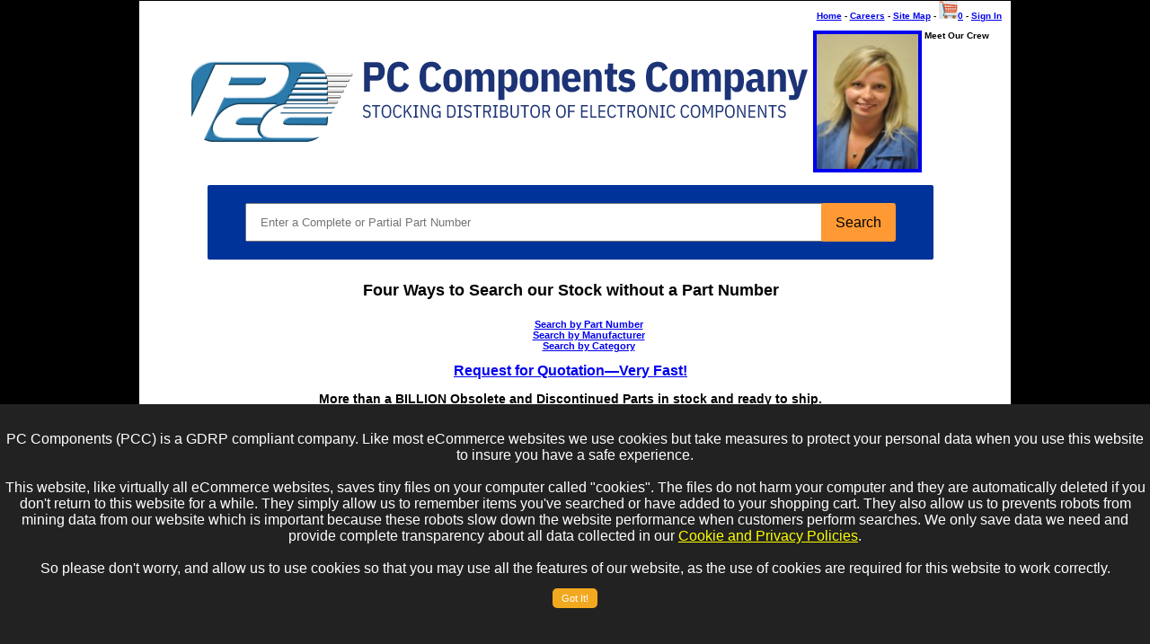

--- FILE ---
content_type: text/html
request_url: https://pccomponents.com/pnresults.asp?Keyword=T&Page=34
body_size: 11053
content:

<!DOCTYPE html PUBLIC "-//W3C//DTD XHTML 1.0 Transitional//EN" "http://www.w3.org/TR/xhtml1/DTD/xhtml1-transitional.dtd">
<link rel="shortcut icon" href="webimages/favicon2-32x32.png" type="image/x-icon" />
<html xmlns="http://www.w3.org/1999/xhtml"><!-- InstanceBegin template="/Templates/OneColumnHeaderFooter.dwt" codeOutsideHTMLIsLocked="false" -->
<head>
<meta http-equiv="Content-Type" content="text/html; charset=windows-1252">
<!-- InstanceBeginEditable name="doctitle" -->
<title>PC Components Inventory Sorted by Part Number</title>
<!-- InstanceEndEditable -->
<link href="_css/oneColFixCtrHdr.css" rel="stylesheet" type="text/css" />
<link href="_css/MainFixed.css" rel="stylesheet" type="text/css" />
<!-- InstanceBeginEditable name="head" -->
<!-- InstanceEndEditable -->
<script src="SpryAssets/SpryMenuBar.js" type="text/javascript"></script>
<link href="SpryAssets/SpryMenuBarHorizontal.css" rel="stylesheet" type="text/css" />


<script type="text/javascript">

  var _gaq = _gaq || [];
  _gaq.push(['_setAccount', 'UA-28990727-1']);
  _gaq.push(['_trackPageview']);

  (function() {
    var ga = document.createElement('script'); ga.type = 'text/javascript'; 
ga.async = true;
    ga.src = ('https:' == document.location.protocol ? 'https://ssl' : 
'http://www') + '.google-analytics.com/ga.js';
    var s = document.getElementsByTagName('script')[0]; s.parentNode.insertBefore(ga, 
s);
  })();

</script>



</head>

<body class="oneColFixCtrHdr">


<div id="container">
  <div id="header">


<div align="right" class="smalltext">
    <nobr>
    <a href="/index.asp">Home</a> - 
    <a href="/employmentopportunities.asp">Careers</a> - 
    <a href="/sitemap.asp">Site Map</a> - 
    <a href="/cart.asp"><img src=\webimages\scart.png height="20"/>0</a> - 
    <a href="/portalswitch.asp">Sign In</a></nobr><br /><br />
</div>



<div id=pccbanner>
<table cellpadding="0" cellspacing="0">
<tr><td rowspan="2" width="750"><a href="index.asp"><img src="WebImages/PCC Banners/PCCbannerAnimated.gif" alt="PC Components Company - We buy and sell surplus electronic components" width="699" border="0"" align="right"  /></a></td>
<td> 
</td></tr>
<td align="center"><span class="smalltext">&nbsp;Meet&nbsp;Our&nbsp;Cre<a href="meetourcrew.asp"><img src="WebImages/EmployeePixs/PCC16.jpg" width="113" height="150" border="4" align="left" /></a>w</span></td></tr>
 </table>
 </div>

<!-- Search Box -->
<!-- Search Box Include Code -->
<script src="https://code.jquery.com/jquery-1.12.4.min.js" integrity="sha384-nvAa0+6Qg9clwYCGGPpDQLVpLNn0fRaROjHqs13t4Ggj3Ez50XnGQqc/r8MhnRDZ" crossorigin="anonymous"></script>
<script src="/lib/js/jquery.cookieMessage.js"></script>
<p>
<div align="center">
<form id="frmSearch" method="GET" action="srCheckIn.asp" style="width: 80%; padding: 20px; background-color: #039; -moz-border-radius: 2px; -webkit-border-radius: 2px; border-radius: 2px;">
      <!--<label style="font: 1rem 'Fira Sans', sans-serif;"><span class="BIOname">Search Inventory</span>-->
        <input type="text" name="OrderNumber" id="OrderNumber" placeholder="Enter a Complete or Partial Part Number" style="width: 80%; padding: 12px 15px;;" />
        <a href="#" onclick="doSearch()" id="btnSearch" style="margin-left: -10px; margin-top: -5px; background-color: #f93; padding: 9px 15px; font-size: .999rem; line-height: 1.5; border-radius: .2rem;display: inline-block; font-weight: 400; text-align: center; white-space: nowrap; vertical-align: middle; user-select: none; border: 1px solid transparent; transition: color .15s; text-decoration: none; color: black; ">
            <span class="glyphicon glyphicon-shopping-cart"></span> Search
        </a>
        <input type="hidden" name="ReferralSource" value="PCCwebsite-pnresults.asp" />
     <!--   <input type="submit" name="Search" id="Search" value="Search" style="background-color: #f93;"> 
      </label>  -->
</form>
<script type="text/javascript">
    $.cookieMessage({
        'mainMessage': 'PC Components (PCC) is a GDRP compliant company.  Like most eCommerce websites we use cookies but take measures to protect your personal data when you use this website to insure you have a safe experience.<br><br>This website, like virtually all eCommerce websites, saves tiny files on your computer called "cookies".  The files do not harm your computer and they are automatically deleted if you don\'t return to this website for a while. They simply allow us to remember items you\'ve searched or have added to your shopping cart.  They also allow us to prevents robots from mining data from our website which is important because these robots slow down the website performance when customers perform searches. We only save data we need and provide complete transparency about all data collected in our <a href=\'privacypolicy.asp\'>Cookie and Privacy Policies</a>.<br/><br/> So please don\'t worry, and allow us to use cookies so that you may use all the features of our website, as the use of cookies are required for this website to work correctly.<br/><br>',
        'acceptButton': 'Got It!',
        'fontSize': '16px',
        'backgroundColor': '#222',
    });

    function doSearch() {
        let gdrp = getCookie('gdpr');
        if ( ! gdrp && 1==2 ) {
            $("#cookie-msg").show();
            alert("This PCC website has been configured to not use cookies to store information about your visit.\n\nYou have full access to all features of the PCC website except the PC search engine.\n\nPlease accept our terms of use regarding the use of cookies to continue.");
        } else
            document.getElementById('frmSearch').submit();
    }

    function getCookie( c_name ) {
        var i, x, y, ARRcookies = document.cookie.split(";");
        for (i = 0; i < ARRcookies.length; i++) {
            x = ARRcookies[i].substr(0, ARRcookies[i].indexOf("="));
            y = ARRcookies[i].substr(ARRcookies[i].indexOf("=") + 1);
            x = x.replace(/^\s+|\s+$/g, "");
            if (x == c_name) {
                return unescape(y);
            }
        }
    }
</script>
</div>
</p>



<h1>Four Ways to Search our Stock without a Part Number</h1>
<h3>
<ul style="list-style: none;">
	<li><a href="../PNListing.asp" title="Search by Part Number">Search by Part Number</a></li>
  	<li><a href="../MFGListing.asp" title="Search by Manufacturer">Search by Manufacturer</a></li>
  
<!--  <li><a href="../descriptionlisting.asp" title="Search by Description">Search by Description</a></li>-->
  	<li><a href="../categorysearch.asp" title="Search by Category">Search by Category</a></li>
    </ul>
  	<a href="../rfq.asp"><h2><strong>Request for Quotation&#8212;Very Fast!</strong></h2></a>

</h3>
<div align="center"><P>
<strong>More than a BILLION Obsolete and Discontinued Parts in stock and ready to ship.<br>Search our stock of 200 million line items of Obsolete and Discontinued Parts.<br/></strong>
</P></div>

         
<!-- This is where we add the shopping cart and multiple part search call to action  -->


<br />

<div align="center" class="smalltextC">
    <p>
        <strong><em>The Stocking Distributor on the Jersey Shore</em></strong>&#8482; &#8212; Two BILLION parts in-stock and ready to ship.<br /><br />
       <a href="../srMasterSearchPage.asp" title="Online Ordering System">FREE Domestic shipping when you use our Online Ordering System &#8212; No Minimum Orders!</a><br />
       <a href="../srLegacySearch.asp">Multiple Part Search&#8212;Cut and Paste 100 Parts at one Time.</a>
    </p>
</div>



<!-- NavBar at top of page -->



<!--  Main Navigation Bar -->

<ul id="MenuBar1" class="MenuBarHorizontal">
  <li><a href="../menuaboutpcc.asp" title="About Us" class="MenuBarItemSubmenu">About PCC </a>
    <ul>
      <li><a href="../companyinfo.asp">General Company Info</a></li>
      <li><a href="../websiteoverview.asp" title="Company Overview">Company Overview</a>        </li>
      <li><a href="../awardsandcertifications.asp">Trade Associations &amp; Certifications</a></li>
<li><a href="../companyhistory.asp" title="Company History">Company History</a></li>
<li><a href="../presidentsletter.asp" title="President's Letter">President's Letter</a></li>
<li><a href="../executivebios.asp" title="Staff BIOS">Staff BIOS</a></li>
<li><a href="../websiteoverview.asp" title="PCC Website Navigation">Website QuickLinks</a></li>
    </ul>
  </li>
  <li><a href="../menubuyparts.asp" title="Buy Parts" class="MenuBarItemSubmenu">Buy Parts</a>
            <ul>
  <li><a href="../srMasterSearchPage.asp" title="Purchase Parts">Search Our Stock</a></li>
  <li><a href="../srLegacySearch.asp" title="Multiple Part Search">Multiple Part Search</a></li>
  <li><a href="../orderinginfo.asp">Ordering Info</a></li>
  <li><a href="../amdk6.asp" title="AMD K6 Microprocessors">AMD K6 Family</a></li>
  <li><a href="../capsresistors.asp" title="capsresistors">Caps and Resistors</a></li>
  <li><a href="../MFGListing.asp" title="Search by Manufacturer">Search by Manufacturer</a></li>
  <li><a href="../PNListing.asp" title="Search by Part Number">Search by Part Number</a></li>
  <li><a href="../descriptionlisting.asp" title="Search by Description">Search by Description</a></li>
  <li><a href="../categorysearch.asp" title="Search by Category">Search by Category</a></li>
  <li><a href="../linecard.asp" title="Line Card">Line Card</a></li>
  <li><a href="../downloadinventory.asp" title="Download Inventory">Download Inventory</a></li>
              </ul>
  </li>
  <li><a href="../menusellexcess.asp" title="Sell Excess Inventory" class="MenuBarItemSubmenu">Sell Excess</a>
    <ul>
<li><a href="../whypcc.asp" title="Why PCC">Why PCC</a></li>
<li><a href="../PCCsAdvantage.asp">PCC's Advantage</a></li>
<li><a href="../interviewquestions.asp" title="questionsyoushould.html">Questions Every Company Should Ask</a></li>
<li><a href="../outrightpurchase.asp" title="Outright Purchase">Outright Purchase</a></li>
<li><a href="../easycash.asp" title="Revenue Sharing">EasyCash Program</a></li>
<li><a href="../faircash.asp" title="Other Programs">FairCash Program</a></li>
<li><a href="../hereswhat.asp" title="Here's What our Competiors are Saying">Here's What the Industry is Saying About PCC</a></li>
<li><a href="../consignmentworks.asp" title="A True Story">Consignment Works - A True Story</a></li>
<li><a href="../outsourcingyourselling.asp" title="Outsourcing Selling - An Independent Distribution Exit Strategy">Outsourcing Selling - An Independent Distribution Exit Strategy</a></li>
<li><a href="../invitationtovisit.asp" title="Invitation to Visit">Invitation to Visit</a></li>
<li><a href="../ProspectiveClientContactForm.asp" title="Market Analysis Report Request">Market Analysis Report</a></li>
    </ul>
  </li>
  <li><a href="../menuquality.asp" title="Quality" class="MenuBarItemSubmenu">Quality</a>
    <ul>
      <li><a href="../qualitystatement.asp">Quality Statement</a></li>
      <li><a href="../IDEA-QMS-9090.asp">Quality Management System</a></li>
<li><a href="../CounterfietMitigation.asp">Counterfiet Mitigation</a></li>
<li><a href="../qualityassurance.asp" title="Quality Assurance">Quality Assurance</a></li>
<li><a href="../ReturnandWarranty.asp" title="Return and Waranty Policy">Returns &amp; Warranty</a></li>
<li><a href="../rohsstatement.asp" title="RoHs Statememt">RoHS Statememt</a></li>
<li><a href="../awardsandcertifications.asp">Awards and Certfications</a></li>
    </ul>
  </li>
  <li><a href="../menupccandthemedia.asp" title="PCC and the Media" class="MenuBarItemSubmenu">PCC and the Media</a>
    <ul>
      <li><a href="../internationalrecognition.asp" title="PCC Receives International Recognition">International Recognition</a></li>
      <li><a href="../industrynewsmenu.asp" title="Industry News">Industry News</a>        </li>
      <li><a href="../pressreleasemenu.asp" title="Press Releases">Press Releases</a></li>
    </ul>
  </li>
  <li><a href="../menuindustryservices.asp" title="Industry Services" class="MenuBarItemSubmenu">Industry Services</a>
    <ul>
<li><a href="../logoidentification.asp" title="Logo Identification Tool">Logo Identification</a></li>
<li><a href="../manufacturercontactinformation.asp" title="anufacturer Contact Information">Manufacturer Contact Information</a></li>
<li><a href="../hotparts.asp" title="Hot Parts">Hot Parts</a></li>
<li><a href="../OutsourcingCalculatorTemp.asp" title="Outsourcing Calculator">Outsourcing Calculator</a></li>
<li><a href="../partnumberverificationtool.asp" title="Part Number Description Tool">Part Number Verification Tool</a></li>
<li><a href="../pricingtool.asp" title="Pricing Tool">Pricing Tool</a></li>
<li><a href="../standardmanufacturershortnames.asp" title="Standard Abreviations">Standard Manufacturer Short Names</a></li>
<li><a href="../manufacturernametool.asp">Manufacturer Name Tool</a></li>
<li><a href="../supplyanddemand.asp" title="Supply and Demand Tool">Supply and Demand Tool</a></li>
<li><a href="../standardtermsanddefinitions.asp" title="Glossary of Terms">Glossary of Terms</a></li>
    </ul>
  </li>
  <li><a href="../menucontactus.asp" title="Contact Us" class="MenuBarItemSubmenu">Contact Us</a>
    <ul>
      <li><a href="../contactinfo.asp" title="Corporate Office">Contact Info</a></li>
      <li><a href="../ourlocation.asp" title="Area Maps">Our Location</a></li>
      <li><a href="../directions.asp" title="Directions">Directions</a></li>
      <li><a href="../weareonthemap.asp" title="We're on the Map!">We're on the Map!</a></li>
      <li><a href="../presidentsfeedback.asp" title="President's Feedback">President's Feedback</a></li>
    </ul>
  </li>
</ul>
<p>&nbsp;</p> 

<!-- end #header --></div>


  <div id="mainContent">
  <span class="smalltext"><br />
<!-- InstanceBeginEditable name="GetPC" --><!-- InstanceEndEditable --></span><br />
      <!-- InstanceBeginEditable name="Headline" -->PCC Inventory
Sorted by <br />
Part Number<!-- InstanceEndEditable -->
  <!-- InstanceBeginEditable name="MainText" -->

<br>A total of 9296 line items were found in stock whose part number begins with T.<br>Parts ordered before 5PM Eastern Time ship the same business day.<br><span class='smalltext'><br><br><A HREF="pnresults.asp?Keyword=T&Page=1">First Page</A>&nbsp&nbsp<A HREF="pnresults.asp?Keyword=T&Page=33">Previous Page</A>&nbsp&nbsp<A HREF="pnresults.asp?Keyword=T&Page=1">1</A>&nbsp&nbsp<A HREF="pnresults.asp?Keyword=T&Page=2">2</A>&nbsp&nbsp<A HREF="pnresults.asp?Keyword=T&Page=3">3</A>&nbsp&nbsp<A HREF="pnresults.asp?Keyword=T&Page=4">4</A>&nbsp&nbsp<A HREF="pnresults.asp?Keyword=T&Page=5">5</A>&nbsp&nbsp<A HREF="pnresults.asp?Keyword=T&Page=6">6</A>&nbsp&nbsp<A HREF="pnresults.asp?Keyword=T&Page=7">7</A>&nbsp&nbsp<A HREF="pnresults.asp?Keyword=T&Page=8">8</A>&nbsp&nbsp<A HREF="pnresults.asp?Keyword=T&Page=9">9</A>&nbsp&nbsp<A HREF="pnresults.asp?Keyword=T&Page=10">10</A>&nbsp&nbsp<A HREF="pnresults.asp?Keyword=T&Page=11">11</A>&nbsp&nbsp<A HREF="pnresults.asp?Keyword=T&Page=12">12</A>&nbsp&nbsp<A HREF="pnresults.asp?Keyword=T&Page=13">13</A>&nbsp&nbsp<A HREF="pnresults.asp?Keyword=T&Page=14">14</A>&nbsp&nbsp<A HREF="pnresults.asp?Keyword=T&Page=15">15</A>&nbsp&nbsp<A HREF="pnresults.asp?Keyword=T&Page=16">16</A>&nbsp&nbsp<A HREF="pnresults.asp?Keyword=T&Page=17">17</A>&nbsp&nbsp<A HREF="pnresults.asp?Keyword=T&Page=18">18</A>&nbsp&nbsp<A HREF="pnresults.asp?Keyword=T&Page=19">19</A>&nbsp&nbsp<A HREF="pnresults.asp?Keyword=T&Page=20">20</A>&nbsp&nbsp<A HREF="pnresults.asp?Keyword=T&Page=21">21</A>&nbsp&nbsp<A HREF="pnresults.asp?Keyword=T&Page=22">22</A>&nbsp&nbsp<A HREF="pnresults.asp?Keyword=T&Page=23">23</A>&nbsp&nbsp<A HREF="pnresults.asp?Keyword=T&Page=24">24</A>&nbsp&nbsp<A HREF="pnresults.asp?Keyword=T&Page=25">25</A>&nbsp&nbsp<A HREF="pnresults.asp?Keyword=T&Page=26">26</A>&nbsp&nbsp<A HREF="pnresults.asp?Keyword=T&Page=27">27</A>&nbsp&nbsp<A HREF="pnresults.asp?Keyword=T&Page=28">28</A>&nbsp&nbsp<A HREF="pnresults.asp?Keyword=T&Page=29">29</A>&nbsp&nbsp<A HREF="pnresults.asp?Keyword=T&Page=30">30</A>&nbsp&nbsp<br><A HREF="pnresults.asp?Keyword=T&Page=31">31</A>&nbsp&nbsp<A HREF="pnresults.asp?Keyword=T&Page=32">32</A>&nbsp&nbsp<A HREF="pnresults.asp?Keyword=T&Page=33">33</A>&nbsp&nbsp<A HREF="pnresults.asp?Keyword=T&Page=34">34</A>&nbsp&nbsp<A HREF="pnresults.asp?Keyword=T&Page=35">35</A>&nbsp&nbsp<A HREF="pnresults.asp?Keyword=T&Page=36">36</A>&nbsp&nbsp<A HREF="pnresults.asp?Keyword=T&Page=37">37</A>&nbsp&nbsp<A HREF="pnresults.asp?Keyword=T&Page=38">38</A>&nbsp&nbsp<A HREF="pnresults.asp?Keyword=T&Page=39">39</A>&nbsp&nbsp<A HREF="pnresults.asp?Keyword=T&Page=40">40</A>&nbsp&nbsp<A HREF="pnresults.asp?Keyword=T&Page=41">41</A>&nbsp&nbsp<A HREF="pnresults.asp?Keyword=T&Page=42">42</A>&nbsp&nbsp<A HREF="pnresults.asp?Keyword=T&Page=43">43</A>&nbsp&nbsp<A HREF="pnresults.asp?Keyword=T&Page=44">44</A>&nbsp&nbsp<A HREF="pnresults.asp?Keyword=T&Page=45">45</A>&nbsp&nbsp<A HREF="pnresults.asp?Keyword=T&Page=46">46</A>&nbsp&nbsp<A HREF="pnresults.asp?Keyword=T&Page=47">47</A>&nbsp&nbsp<A HREF="pnresults.asp?Keyword=T&Page=35">&nbsp;Next Page</A>&nbsp&nbsp<A HREF="pnresults.asp?Keyword=T&Page=47">Last Page</A><br><br></span>Return to the <a href="pnlisting.asp" >First Character Selection Page (Part Number search)</a><br>----------------------------------------------------------------------------------------------<br><br><table border='1'><tr><th><span class='DatabaseHeading'>Part Number</span></th><th><span class='DatabaseHeading'>Manufacturer</span></th><th><span class='DatabaseHeading'>Quantity</span></th><th><span class='DatabaseHeading'>PCC Number</span></th></tr><tr><td><span class='DatabaseListingText'><a href='srCheckin.asp?ordernumber=TMC1CC106KLRH&ReferralSource=PCCwebsite-PNResults'>TMC1CC106KLRH</a></span></td><td><span class='DatabaseListingText'><a href='mfg-detail.asp?LineID=34308'>KOA SPEER ELECTRONICS INCORPORATED</a></span></td><td><span class='DatabaseListingText'>80</span></td><td><span class='DatabaseListingText'><a href="https://pccomponents.com/srCheckin.asp?ordernumber=0263-000677&ReferralSource=PCCwebsite-PNResults">0263-000677</a></span></td></tr><tr><td><span class='DatabaseListingText'><a href='srCheckin.asp?ordernumber=TMC1CC226MLRH&ReferralSource=PCCwebsite-PNResults'>TMC1CC226MLRH</a></span></td><td><span class='DatabaseListingText'><a href='mfg-detail.asp?LineID=34308'>KOA SPEER ELECTRONICS INCORPORATED</a></span></td><td><span class='DatabaseListingText'>100</span></td><td><span class='DatabaseListingText'><a href="https://pccomponents.com/srCheckin.asp?ordernumber=0263-000179&ReferralSource=PCCwebsite-PNResults">0263-000179</a></span></td></tr><tr><td><span class='DatabaseListingText'><a href='srCheckin.asp?ordernumber=TMC1DB106KLRH&ReferralSource=PCCwebsite-PNResults'>TMC1DB106KLRH</a></span></td><td><span class='DatabaseListingText'><a href='mfg-detail.asp?LineID=34308'>KOA SPEER ELECTRONICS INCORPORATED</a></span></td><td><span class='DatabaseListingText'>1021</span></td><td><span class='DatabaseListingText'><a href="https://pccomponents.com/srCheckin.asp?ordernumber=0085-006564&ReferralSource=PCCwebsite-PNResults">0085-006564</a></span></td></tr><tr><td><span class='DatabaseListingText'><a href='srCheckin.asp?ordernumber=TMC1DB225KLRH&ReferralSource=PCCwebsite-PNResults'>TMC1DB225KLRH</a></span></td><td><span class='DatabaseListingText'><a href='mfg-detail.asp?LineID=34308'>KOA SPEER ELECTRONICS INCORPORATED</a></span></td><td><span class='DatabaseListingText'>1593</span></td><td><span class='DatabaseListingText'><a href="https://pccomponents.com/srCheckin.asp?ordernumber=0057-000324&ReferralSource=PCCwebsite-PNResults">0057-000324</a></span></td></tr><tr><td><span class='DatabaseListingText'><a href='srCheckin.asp?ordernumber=TMC1DC226MLRH&ReferralSource=PCCwebsite-PNResults'>TMC1DC226MLRH</a></span></td><td><span class='DatabaseListingText'><a href='mfg-detail.asp?LineID=34308'>KOA SPEER ELECTRONICS INCORPORATED</a></span></td><td><span class='DatabaseListingText'>217</span></td><td><span class='DatabaseListingText'><a href="https://pccomponents.com/srCheckin.asp?ordernumber=0105-022373&ReferralSource=PCCwebsite-PNResults">0105-022373</a></span></td></tr><tr><td><span class='DatabaseListingText'><a href='srCheckin.asp?ordernumber=TMC1DC475MLRH&ReferralSource=PCCwebsite-PNResults'>TMC1DC475MLRH</a></span></td><td><span class='DatabaseListingText'><a href='mfg-detail.asp?LineID=34308'>KOA SPEER ELECTRONICS INCORPORATED</a></span></td><td><span class='DatabaseListingText'>189</span></td><td><span class='DatabaseListingText'><a href="https://pccomponents.com/srCheckin.asp?ordernumber=0105-004524&ReferralSource=PCCwebsite-PNResults">0105-004524</a></span></td></tr><tr><td><span class='DatabaseListingText'><a href='srCheckin.asp?ordernumber=TMC1DE226KLRH&ReferralSource=PCCwebsite-PNResults'>TMC1DE226KLRH</a></span></td><td><span class='DatabaseListingText'><a href='mfg-detail.asp?LineID=34308'>KOA SPEER ELECTRONICS INCORPORATED</a></span></td><td><span class='DatabaseListingText'>100</span></td><td><span class='DatabaseListingText'><a href="https://pccomponents.com/srCheckin.asp?ordernumber=0263-001102&ReferralSource=PCCwebsite-PNResults">0263-001102</a></span></td></tr><tr><td><span class='DatabaseListingText'><a href='srCheckin.asp?ordernumber=TMC1EA474KLRH&ReferralSource=PCCwebsite-PNResults'>TMC1EA474KLRH</a></span></td><td><span class='DatabaseListingText'><a href='mfg-detail.asp?LineID=34308'>KOA SPEER ELECTRONICS INCORPORATED</a></span></td><td><span class='DatabaseListingText'>1400</span></td><td><span class='DatabaseListingText'><a href="https://pccomponents.com/srCheckin.asp?ordernumber=0263-001109&ReferralSource=PCCwebsite-PNResults">0263-001109</a></span></td></tr><tr><td><span class='DatabaseListingText'><a href='srCheckin.asp?ordernumber=TMC1EC475KLRH&ReferralSource=PCCwebsite-PNResults'>TMC1EC475KLRH</a></span></td><td><span class='DatabaseListingText'><a href='mfg-detail.asp?LineID=34308'>KOA SPEER ELECTRONICS INCORPORATED</a></span></td><td><span class='DatabaseListingText'>486</span></td><td><span class='DatabaseListingText'><a href="https://pccomponents.com/srCheckin.asp?ordernumber=0104-051725&ReferralSource=PCCwebsite-PNResults">0104-051725</a></span></td></tr><tr><td><span class='DatabaseListingText'><a href='srCheckin.asp?ordernumber=TMC1VA104KLRH&ReferralSource=PCCwebsite-PNResults'>TMC1VA104KLRH</a></span></td><td><span class='DatabaseListingText'><a href='mfg-detail.asp?LineID=34308'>KOA SPEER ELECTRONICS INCORPORATED</a></span></td><td><span class='DatabaseListingText'>1224</span></td><td><span class='DatabaseListingText'><a href="https://pccomponents.com/srCheckin.asp?ordernumber=0105-028173&ReferralSource=PCCwebsite-PNResults">0105-028173</a></span></td></tr><tr><td><span class='DatabaseListingText'><a href='srCheckin.asp?ordernumber=TMC1VC225KLRH&ReferralSource=PCCwebsite-PNResults'>TMC1VC225KLRH</a></span></td><td><span class='DatabaseListingText'><a href='mfg-detail.asp?LineID=34308'>KOA SPEER ELECTRONICS INCORPORATED</a></span></td><td><span class='DatabaseListingText'>50</span></td><td><span class='DatabaseListingText'><a href="https://pccomponents.com/srCheckin.asp?ordernumber=0263-001101&ReferralSource=PCCwebsite-PNResults">0263-001101</a></span></td></tr><tr><td><span class='DatabaseListingText'><a href='srCheckin.asp?ordernumber=TMC1VC225KLRH&ReferralSource=PCCwebsite-PNResults'>TMC1VC225KLRH</a></span></td><td><span class='DatabaseListingText'><a href='mfg-detail.asp?LineID=34308'>KOA SPEER ELECTRONICS INCORPORATED</a></span></td><td><span class='DatabaseListingText'>22</span></td><td><span class='DatabaseListingText'><a href="https://pccomponents.com/srCheckin.asp?ordernumber=0263-000941&ReferralSource=PCCwebsite-PNResults">0263-000941</a></span></td></tr><tr><td><span class='DatabaseListingText'><a href='srCheckin.asp?ordernumber=TMC1VE475KLRH&ReferralSource=PCCwebsite-PNResults'>TMC1VE475KLRH</a></span></td><td><span class='DatabaseListingText'><a href='mfg-detail.asp?LineID=34308'>KOA SPEER ELECTRONICS INCORPORATED</a></span></td><td><span class='DatabaseListingText'>426</span></td><td><span class='DatabaseListingText'><a href="https://pccomponents.com/srCheckin.asp?ordernumber=0105-022561&ReferralSource=PCCwebsite-PNResults">0105-022561</a></span></td></tr><tr><td><span class='DatabaseListingText'><a href='srCheckin.asp?ordernumber=TMC2130-LA-T&ReferralSource=PCCwebsite-PNResults'>TMC2130-LA-T</a></span></td><td><span class='DatabaseListingText'><a href='mfg-detail.asp?LineID=57003'>TRINAMIC MOTION CONTROL GMBH</a></span></td><td><span class='DatabaseListingText'>65</span></td><td><span class='DatabaseListingText'><a href="https://pccomponents.com/srCheckin.asp?ordernumber=0085-029109&ReferralSource=PCCwebsite-PNResults">0085-029109</a></span></td></tr><tr><td><span class='DatabaseListingText'><a href='srCheckin.asp?ordernumber=TMC2130-LA-T&ReferralSource=PCCwebsite-PNResults'>TMC2130-LA-T</a></span></td><td><span class='DatabaseListingText'><a href='mfg-detail.asp?LineID=57003'>TRINAMIC MOTION CONTROL GMBH</a></span></td><td><span class='DatabaseListingText'>321</span></td><td><span class='DatabaseListingText'><a href="https://pccomponents.com/srCheckin.asp?ordernumber=0085-024246&ReferralSource=PCCwebsite-PNResults">0085-024246</a></span></td></tr><tr><td><span class='DatabaseListingText'><a href='srCheckin.asp?ordernumber=TMC2130-LA-T&ReferralSource=PCCwebsite-PNResults'>TMC2130-LA-T</a></span></td><td><span class='DatabaseListingText'><a href='mfg-detail.asp?LineID=34484'>MAXIM INTEGRATED PRODUCTS INCORPORATED</a></span></td><td><span class='DatabaseListingText'>123</span></td><td><span class='DatabaseListingText'><a href="https://pccomponents.com/srCheckin.asp?ordernumber=0085-023422&ReferralSource=PCCwebsite-PNResults">0085-023422</a></span></td></tr><tr><td><span class='DatabaseListingText'><a href='srCheckin.asp?ordernumber=TMC2209-LA-T&ReferralSource=PCCwebsite-PNResults'>TMC2209-LA-T</a></span></td><td><span class='DatabaseListingText'><a href='mfg-detail.asp?LineID=34484'>MAXIM INTEGRATED PRODUCTS INCORPORATED</a></span></td><td><span class='DatabaseListingText'>81</span></td><td><span class='DatabaseListingText'><a href="https://pccomponents.com/srCheckin.asp?ordernumber=0085-032512&ReferralSource=PCCwebsite-PNResults">0085-032512</a></span></td></tr><tr><td><span class='DatabaseListingText'><a href='srCheckin.asp?ordernumber=TMC22191R0C&ReferralSource=PCCwebsite-PNResults'>TMC22191R0C</a></span></td><td><span class='DatabaseListingText'><a href='mfg-detail.asp?LineID=35017'>RAYTHEON COMPANY</a></span></td><td><span class='DatabaseListingText'>11</span></td><td><span class='DatabaseListingText'><a href="https://pccomponents.com/srCheckin.asp?ordernumber=0260-000284&ReferralSource=PCCwebsite-PNResults">0260-000284</a></span></td></tr><tr><td><span class='DatabaseListingText'><a href='srCheckin.asp?ordernumber=TMC2272AKEC&ReferralSource=PCCwebsite-PNResults'>TMC2272AKEC</a></span></td><td><span class='DatabaseListingText'><a href='mfg-detail.asp?LineID=35017'>RAYTHEON COMPANY</a></span></td><td><span class='DatabaseListingText'>1</span></td><td><span class='DatabaseListingText'><a href="https://pccomponents.com/srCheckin.asp?ordernumber=0260-000961&ReferralSource=PCCwebsite-PNResults">0260-000961</a></span></td></tr><tr><td><span class='DatabaseListingText'><a href='srCheckin.asp?ordernumber=TMC2302H5C1&ReferralSource=PCCwebsite-PNResults'>TMC2302H5C1</a></span></td><td><span class='DatabaseListingText'><a href='mfg-detail.asp?LineID=35017'>RAYTHEON COMPANY</a></span></td><td><span class='DatabaseListingText'>33</span></td><td><span class='DatabaseListingText'><a href="https://pccomponents.com/srCheckin.asp?ordernumber=0344-003416&ReferralSource=PCCwebsite-PNResults">0344-003416</a></span></td></tr><tr><td><span class='DatabaseListingText'><a href='srCheckin.asp?ordernumber=TMC2330AKEC&ReferralSource=PCCwebsite-PNResults'>TMC2330AKEC</a></span></td><td><span class='DatabaseListingText'><a href='mfg-detail.asp?LineID=35017'>RAYTHEON COMPANY</a></span></td><td><span class='DatabaseListingText'>4</span></td><td><span class='DatabaseListingText'><a href="https://pccomponents.com/srCheckin.asp?ordernumber=0260-000964&ReferralSource=PCCwebsite-PNResults">0260-000964</a></span></td></tr><tr><td><span class='DatabaseListingText'><a href='srCheckin.asp?ordernumber=TMC3K-B5K&ReferralSource=PCCwebsite-PNResults'>TMC3K-B5K</a></span></td><td><span class='DatabaseListingText'><a href='mfg-detail.asp?LineID=50635'>NOT SPECIFIED</a></span></td><td><span class='DatabaseListingText'>1100</span></td><td><span class='DatabaseListingText'><a href="https://pccomponents.com/srCheckin.asp?ordernumber=0104-048192&ReferralSource=PCCwebsite-PNResults">0104-048192</a></span></td></tr><tr><td><span class='DatabaseListingText'><a href='srCheckin.asp?ordernumber=TMC57253DSB&ReferralSource=PCCwebsite-PNResults'>TMC57253DSB</a></span></td><td><span class='DatabaseListingText'><a href='mfg-detail.asp?LineID=35487'>TEXAS INSTRUMENTS INCORPORATED</a></span></td><td><span class='DatabaseListingText'>1</span></td><td><span class='DatabaseListingText'><a href="https://pccomponents.com/srCheckin.asp?ordernumber=0059-007638&ReferralSource=PCCwebsite-PNResults">0059-007638</a></span></td></tr><tr><td><span class='DatabaseListingText'><a href='srCheckin.asp?ordernumber=TMC6100-LA-T&ReferralSource=PCCwebsite-PNResults'>TMC6100-LA-T</a></span></td><td><span class='DatabaseListingText'><a href='mfg-detail.asp?LineID=34484'>MAXIM INTEGRATED PRODUCTS INCORPORATED</a></span></td><td><span class='DatabaseListingText'>62</span></td><td><span class='DatabaseListingText'><a href="https://pccomponents.com/srCheckin.asp?ordernumber=0085-032483&ReferralSource=PCCwebsite-PNResults">0085-032483</a></span></td></tr><tr><td><span class='DatabaseListingText'><a href='srCheckin.asp?ordernumber=TMCJS10&ReferralSource=PCCwebsite-PNResults'>TMCJS10</a></span></td><td><span class='DatabaseListingText'><a href='mfg-detail.asp?LineID=33356'>C & K COMPONENTS INCORPORATED</a></span></td><td><span class='DatabaseListingText'>300</span></td><td><span class='DatabaseListingText'><a href="https://pccomponents.com/srCheckin.asp?ordernumber=0124-004739&ReferralSource=PCCwebsite-PNResults">0124-004739</a></span></td></tr><tr><td><span class='DatabaseListingText'><a href='srCheckin.asp?ordernumber=TMCJS10&ReferralSource=PCCwebsite-PNResults'>TMCJS10</a></span></td><td><span class='DatabaseListingText'><a href='mfg-detail.asp?LineID=33356'>C & K COMPONENTS INCORPORATED</a></span></td><td><span class='DatabaseListingText'>300</span></td><td><span class='DatabaseListingText'><a href="https://pccomponents.com/srCheckin.asp?ordernumber=0124-004740&ReferralSource=PCCwebsite-PNResults">0124-004740</a></span></td></tr><tr><td><span class='DatabaseListingText'><a href='srCheckin.asp?ordernumber=TMCOJA106KLRH&ReferralSource=PCCwebsite-PNResults'>TMCOJA106KLRH</a></span></td><td><span class='DatabaseListingText'><a href='mfg-detail.asp?LineID=34308'>KOA SPEER ELECTRONICS INCORPORATED</a></span></td><td><span class='DatabaseListingText'>1739</span></td><td><span class='DatabaseListingText'><a href="https://pccomponents.com/srCheckin.asp?ordernumber=0104-071164&ReferralSource=PCCwebsite-PNResults">0104-071164</a></span></td></tr><tr><td><span class='DatabaseListingText'><a href='srCheckin.asp?ordernumber=TMCP0J106MTR&ReferralSource=PCCwebsite-PNResults'>TMCP0J106MTR</a></span></td><td><span class='DatabaseListingText'><a href='mfg-detail.asp?LineID=34065'>HITACHI LIMITED</a></span></td><td><span class='DatabaseListingText'>3001</span></td><td><span class='DatabaseListingText'><a href="https://pccomponents.com/srCheckin.asp?ordernumber=0105-034016&ReferralSource=PCCwebsite-PNResults">0105-034016</a></span></td></tr><tr><td><span class='DatabaseListingText'><a href='srCheckin.asp?ordernumber=TMCRE1C107KTR&ReferralSource=PCCwebsite-PNResults'>TMCRE1C107KTR</a></span></td><td><span class='DatabaseListingText'><a href='mfg-detail.asp?LineID=34065'>HITACHI LIMITED</a></span></td><td><span class='DatabaseListingText'>199</span></td><td><span class='DatabaseListingText'><a href="https://pccomponents.com/srCheckin.asp?ordernumber=0104-042777&ReferralSource=PCCwebsite-PNResults">0104-042777</a></span></td></tr><tr><td><span class='DatabaseListingText'><a href='srCheckin.asp?ordernumber=TMCS1107A2BQDRQ1&ReferralSource=PCCwebsite-PNResults'>TMCS1107A2BQDRQ1</a></span></td><td><span class='DatabaseListingText'><a href='mfg-detail.asp?LineID=35487'>TEXAS INSTRUMENTS INCORPORATED</a></span></td><td><span class='DatabaseListingText'>500</span></td><td><span class='DatabaseListingText'><a href="https://pccomponents.com/srCheckin.asp?ordernumber=0085-031949&ReferralSource=PCCwebsite-PNResults">0085-031949</a></span></td></tr><tr><td><span class='DatabaseListingText'><a href='srCheckin.asp?ordernumber=TMDS442PNP&ReferralSource=PCCwebsite-PNResults'>TMDS442PNP</a></span></td><td><span class='DatabaseListingText'><a href='mfg-detail.asp?LineID=35487'>TEXAS INSTRUMENTS INCORPORATED</a></span></td><td><span class='DatabaseListingText'>8</span></td><td><span class='DatabaseListingText'><a href="https://pccomponents.com/srCheckin.asp?ordernumber=0252-006073&ReferralSource=PCCwebsite-PNResults">0252-006073</a></span></td></tr><tr><td><span class='DatabaseListingText'><a href='srCheckin.asp?ordernumber=TMDS442PNP&ReferralSource=PCCwebsite-PNResults'>TMDS442PNP</a></span></td><td><span class='DatabaseListingText'><a href='mfg-detail.asp?LineID=35487'>TEXAS INSTRUMENTS INCORPORATED</a></span></td><td><span class='DatabaseListingText'>270</span></td><td><span class='DatabaseListingText'><a href="https://pccomponents.com/srCheckin.asp?ordernumber=0252-004222&ReferralSource=PCCwebsite-PNResults">0252-004222</a></span></td></tr><tr><td><span class='DatabaseListingText'><a href='srCheckin.asp?ordernumber=TMDS442PNP&ReferralSource=PCCwebsite-PNResults'>TMDS442PNP</a></span></td><td><span class='DatabaseListingText'><a href='mfg-detail.asp?LineID=35487'>TEXAS INSTRUMENTS INCORPORATED</a></span></td><td><span class='DatabaseListingText'>161</span></td><td><span class='DatabaseListingText'><a href="https://pccomponents.com/srCheckin.asp?ordernumber=0252-004224&ReferralSource=PCCwebsite-PNResults">0252-004224</a></span></td></tr><tr><td><span class='DatabaseListingText'><a href='srCheckin.asp?ordernumber=TMK063 CG100DT-F RPQ 1&ReferralSource=PCCwebsite-PNResults'>TMK063 CG100DT-F RPQ 1</a></span></td><td><span class='DatabaseListingText'><a href='mfg-detail.asp?LineID=35429'>TAIYO YUDEN COMPANY LIMITED</a></span></td><td><span class='DatabaseListingText'>14990</span></td><td><span class='DatabaseListingText'><a href="https://pccomponents.com/srCheckin.asp?ordernumber=0104-068955&ReferralSource=PCCwebsite-PNResults">0104-068955</a></span></td></tr><tr><td><span class='DatabaseListingText'><a href='srCheckin.asp?ordernumber=TMK063B7102KP-F&ReferralSource=PCCwebsite-PNResults'>TMK063B7102KP-F</a></span></td><td><span class='DatabaseListingText'><a href='mfg-detail.asp?LineID=35429'>TAIYO YUDEN COMPANY LIMITED</a></span></td><td><span class='DatabaseListingText'>700</span></td><td><span class='DatabaseListingText'><a href="https://pccomponents.com/srCheckin.asp?ordernumber=0307-001257&ReferralSource=PCCwebsite-PNResults">0307-001257</a></span></td></tr><tr><td><span class='DatabaseListingText'><a href='srCheckin.asp?ordernumber=TMK063BJ102KP-F&ReferralSource=PCCwebsite-PNResults'>TMK063BJ102KP-F</a></span></td><td><span class='DatabaseListingText'><a href='mfg-detail.asp?LineID=35429'>TAIYO YUDEN COMPANY LIMITED</a></span></td><td><span class='DatabaseListingText'>14996</span></td><td><span class='DatabaseListingText'><a href="https://pccomponents.com/srCheckin.asp?ordernumber=0104-070092&ReferralSource=PCCwebsite-PNResults">0104-070092</a></span></td></tr><tr><td><span class='DatabaseListingText'><a href='srCheckin.asp?ordernumber=TMK063BJ102KP-F&ReferralSource=PCCwebsite-PNResults'>TMK063BJ102KP-F</a></span></td><td><span class='DatabaseListingText'><a href='mfg-detail.asp?LineID=35429'>TAIYO YUDEN COMPANY LIMITED</a></span></td><td><span class='DatabaseListingText'>15000</span></td><td><span class='DatabaseListingText'><a href="https://pccomponents.com/srCheckin.asp?ordernumber=0262-001835&ReferralSource=PCCwebsite-PNResults">0262-001835</a></span></td></tr><tr><td><span class='DatabaseListingText'><a href='srCheckin.asp?ordernumber=TMK063BJ103KP-F&ReferralSource=PCCwebsite-PNResults'>TMK063BJ103KP-F</a></span></td><td><span class='DatabaseListingText'><a href='mfg-detail.asp?LineID=35429'>TAIYO YUDEN COMPANY LIMITED</a></span></td><td><span class='DatabaseListingText'>392</span></td><td><span class='DatabaseListingText'><a href="https://pccomponents.com/srCheckin.asp?ordernumber=0085-026374&ReferralSource=PCCwebsite-PNResults">0085-026374</a></span></td></tr><tr><td><span class='DatabaseListingText'><a href='srCheckin.asp?ordernumber=TMK063CG100DT-F&ReferralSource=PCCwebsite-PNResults'>TMK063CG100DT-F</a></span></td><td><span class='DatabaseListingText'><a href='mfg-detail.asp?LineID=35429'>TAIYO YUDEN COMPANY LIMITED</a></span></td><td><span class='DatabaseListingText'>15000</span></td><td><span class='DatabaseListingText'><a href="https://pccomponents.com/srCheckin.asp?ordernumber=0104-070090&ReferralSource=PCCwebsite-PNResults">0104-070090</a></span></td></tr><tr><td><span class='DatabaseListingText'><a href='srCheckin.asp?ordernumber=TMK063CG100DT-F&ReferralSource=PCCwebsite-PNResults'>TMK063CG100DT-F</a></span></td><td><span class='DatabaseListingText'><a href='mfg-detail.asp?LineID=35429'>TAIYO YUDEN COMPANY LIMITED</a></span></td><td><span class='DatabaseListingText'>14991</span></td><td><span class='DatabaseListingText'><a href="https://pccomponents.com/srCheckin.asp?ordernumber=0104-070091&ReferralSource=PCCwebsite-PNResults">0104-070091</a></span></td></tr><tr><td><span class='DatabaseListingText'><a href='srCheckin.asp?ordernumber=TMK063CG100DT-F&ReferralSource=PCCwebsite-PNResults'>TMK063CG100DT-F</a></span></td><td><span class='DatabaseListingText'><a href='mfg-detail.asp?LineID=35429'>TAIYO YUDEN COMPANY LIMITED</a></span></td><td><span class='DatabaseListingText'>14989</span></td><td><span class='DatabaseListingText'><a href="https://pccomponents.com/srCheckin.asp?ordernumber=0104-070009&ReferralSource=PCCwebsite-PNResults">0104-070009</a></span></td></tr><tr><td><span class='DatabaseListingText'><a href='srCheckin.asp?ordernumber=TMK063CG100DT-F&ReferralSource=PCCwebsite-PNResults'>TMK063CG100DT-F</a></span></td><td><span class='DatabaseListingText'><a href='mfg-detail.asp?LineID=35429'>TAIYO YUDEN COMPANY LIMITED</a></span></td><td><span class='DatabaseListingText'>14981</span></td><td><span class='DatabaseListingText'><a href="https://pccomponents.com/srCheckin.asp?ordernumber=0104-068951&ReferralSource=PCCwebsite-PNResults">0104-068951</a></span></td></tr><tr><td><span class='DatabaseListingText'><a href='srCheckin.asp?ordernumber=TMK063CG100DT-F&ReferralSource=PCCwebsite-PNResults'>TMK063CG100DT-F</a></span></td><td><span class='DatabaseListingText'><a href='mfg-detail.asp?LineID=35429'>TAIYO YUDEN COMPANY LIMITED</a></span></td><td><span class='DatabaseListingText'>14990</span></td><td><span class='DatabaseListingText'><a href="https://pccomponents.com/srCheckin.asp?ordernumber=0104-068786&ReferralSource=PCCwebsite-PNResults">0104-068786</a></span></td></tr><tr><td><span class='DatabaseListingText'><a href='srCheckin.asp?ordernumber=TMK063CG120JT-F&ReferralSource=PCCwebsite-PNResults'>TMK063CG120JT-F</a></span></td><td><span class='DatabaseListingText'><a href='mfg-detail.asp?LineID=35429'>TAIYO YUDEN COMPANY LIMITED</a></span></td><td><span class='DatabaseListingText'>14990</span></td><td><span class='DatabaseListingText'><a href="https://pccomponents.com/srCheckin.asp?ordernumber=0104-068952&ReferralSource=PCCwebsite-PNResults">0104-068952</a></span></td></tr><tr><td><span class='DatabaseListingText'><a href='srCheckin.asp?ordernumber=TMK063CG120JT-F&ReferralSource=PCCwebsite-PNResults'>TMK063CG120JT-F</a></span></td><td><span class='DatabaseListingText'><a href='mfg-detail.asp?LineID=35429'>TAIYO YUDEN COMPANY LIMITED</a></span></td><td><span class='DatabaseListingText'>14988</span></td><td><span class='DatabaseListingText'><a href="https://pccomponents.com/srCheckin.asp?ordernumber=0104-068956&ReferralSource=PCCwebsite-PNResults">0104-068956</a></span></td></tr><tr><td><span class='DatabaseListingText'><a href='srCheckin.asp?ordernumber=TMK063CG220JP-F&ReferralSource=PCCwebsite-PNResults'>TMK063CG220JP-F</a></span></td><td><span class='DatabaseListingText'><a href='mfg-detail.asp?LineID=35429'>TAIYO YUDEN COMPANY LIMITED</a></span></td><td><span class='DatabaseListingText'>14726</span></td><td><span class='DatabaseListingText'><a href="https://pccomponents.com/srCheckin.asp?ordernumber=0104-039726&ReferralSource=PCCwebsite-PNResults">0104-039726</a></span></td></tr><tr><td><span class='DatabaseListingText'><a href='srCheckin.asp?ordernumber=TMK063CG220JP-F&ReferralSource=PCCwebsite-PNResults'>TMK063CG220JP-F</a></span></td><td><span class='DatabaseListingText'><a href='mfg-detail.asp?LineID=35429'>TAIYO YUDEN COMPANY LIMITED</a></span></td><td><span class='DatabaseListingText'>14000</span></td><td><span class='DatabaseListingText'><a href="https://pccomponents.com/srCheckin.asp?ordernumber=0104-039728&ReferralSource=PCCwebsite-PNResults">0104-039728</a></span></td></tr><tr><td><span class='DatabaseListingText'><a href='srCheckin.asp?ordernumber=TMK063CG220JT-F&ReferralSource=PCCwebsite-PNResults'>TMK063CG220JT-F</a></span></td><td><span class='DatabaseListingText'><a href='mfg-detail.asp?LineID=35429'>TAIYO YUDEN COMPANY LIMITED</a></span></td><td><span class='DatabaseListingText'>14995</span></td><td><span class='DatabaseListingText'><a href="https://pccomponents.com/srCheckin.asp?ordernumber=0104-068950&ReferralSource=PCCwebsite-PNResults">0104-068950</a></span></td></tr><tr><td><span class='DatabaseListingText'><a href='srCheckin.asp?ordernumber=TMK063CG220JT-F&ReferralSource=PCCwebsite-PNResults'>TMK063CG220JT-F</a></span></td><td><span class='DatabaseListingText'><a href='mfg-detail.asp?LineID=35429'>TAIYO YUDEN COMPANY LIMITED</a></span></td><td><span class='DatabaseListingText'>14996</span></td><td><span class='DatabaseListingText'><a href="https://pccomponents.com/srCheckin.asp?ordernumber=0104-068959&ReferralSource=PCCwebsite-PNResults">0104-068959</a></span></td></tr><tr><td><span class='DatabaseListingText'><a href='srCheckin.asp?ordernumber=TMK063CG8R2DT-F&ReferralSource=PCCwebsite-PNResults'>TMK063CG8R2DT-F</a></span></td><td><span class='DatabaseListingText'><a href='mfg-detail.asp?LineID=35429'>TAIYO YUDEN COMPANY LIMITED</a></span></td><td><span class='DatabaseListingText'>14018</span></td><td><span class='DatabaseListingText'><a href="https://pccomponents.com/srCheckin.asp?ordernumber=0104-068961&ReferralSource=PCCwebsite-PNResults">0104-068961</a></span></td></tr><tr><td><span class='DatabaseListingText'><a href='srCheckin.asp?ordernumber=TMK063CG8R2DT-F&ReferralSource=PCCwebsite-PNResults'>TMK063CG8R2DT-F</a></span></td><td><span class='DatabaseListingText'><a href='mfg-detail.asp?LineID=35429'>TAIYO YUDEN COMPANY LIMITED</a></span></td><td><span class='DatabaseListingText'>14990</span></td><td><span class='DatabaseListingText'><a href="https://pccomponents.com/srCheckin.asp?ordernumber=0104-068958&ReferralSource=PCCwebsite-PNResults">0104-068958</a></span></td></tr><tr><td><span class='DatabaseListingText'><a href='srCheckin.asp?ordernumber=TMK063CG8R2DT-F&ReferralSource=PCCwebsite-PNResults'>TMK063CG8R2DT-F</a></span></td><td><span class='DatabaseListingText'><a href='mfg-detail.asp?LineID=35429'>TAIYO YUDEN COMPANY LIMITED</a></span></td><td><span class='DatabaseListingText'>14995</span></td><td><span class='DatabaseListingText'><a href="https://pccomponents.com/srCheckin.asp?ordernumber=0104-068954&ReferralSource=PCCwebsite-PNResults">0104-068954</a></span></td></tr><tr><td><span class='DatabaseListingText'><a href='srCheckin.asp?ordernumber=TMK063CG8R2DT-F&ReferralSource=PCCwebsite-PNResults'>TMK063CG8R2DT-F</a></span></td><td><span class='DatabaseListingText'><a href='mfg-detail.asp?LineID=35429'>TAIYO YUDEN COMPANY LIMITED</a></span></td><td><span class='DatabaseListingText'>14995</span></td><td><span class='DatabaseListingText'><a href="https://pccomponents.com/srCheckin.asp?ordernumber=0104-070055&ReferralSource=PCCwebsite-PNResults">0104-070055</a></span></td></tr><tr><td><span class='DatabaseListingText'><a href='srCheckin.asp?ordernumber=TMK105 CG181JW-F&ReferralSource=PCCwebsite-PNResults'>TMK105 CG181JW-F</a></span></td><td><span class='DatabaseListingText'><a href='mfg-detail.asp?LineID=35429'>TAIYO YUDEN COMPANY LIMITED</a></span></td><td><span class='DatabaseListingText'>516</span></td><td><span class='DatabaseListingText'><a href="https://pccomponents.com/srCheckin.asp?ordernumber=0104-005080&ReferralSource=PCCwebsite-PNResults">0104-005080</a></span></td></tr><tr><td><span class='DatabaseListingText'><a href='srCheckin.asp?ordernumber=TMK105B7104KVHF&ReferralSource=PCCwebsite-PNResults'>TMK105B7104KVHF</a></span></td><td><span class='DatabaseListingText'><a href='mfg-detail.asp?LineID=35429'>TAIYO YUDEN COMPANY LIMITED</a></span></td><td><span class='DatabaseListingText'>10000</span></td><td><span class='DatabaseListingText'><a href="https://pccomponents.com/srCheckin.asp?ordernumber=0319-000210&ReferralSource=PCCwebsite-PNResults">0319-000210</a></span></td></tr><tr><td><span class='DatabaseListingText'><a href='srCheckin.asp?ordernumber=TMK105B7104KVHF&ReferralSource=PCCwebsite-PNResults'>TMK105B7104KVHF</a></span></td><td><span class='DatabaseListingText'><a href='mfg-detail.asp?LineID=35429'>TAIYO YUDEN COMPANY LIMITED</a></span></td><td><span class='DatabaseListingText'>10000</span></td><td><span class='DatabaseListingText'><a href="https://pccomponents.com/srCheckin.asp?ordernumber=0319-000211&ReferralSource=PCCwebsite-PNResults">0319-000211</a></span></td></tr><tr><td><span class='DatabaseListingText'><a href='srCheckin.asp?ordernumber=TMK105B7104KVHF&ReferralSource=PCCwebsite-PNResults'>TMK105B7104KVHF</a></span></td><td><span class='DatabaseListingText'><a href='mfg-detail.asp?LineID=35429'>TAIYO YUDEN COMPANY LIMITED</a></span></td><td><span class='DatabaseListingText'>10000</span></td><td><span class='DatabaseListingText'><a href="https://pccomponents.com/srCheckin.asp?ordernumber=0319-000202&ReferralSource=PCCwebsite-PNResults">0319-000202</a></span></td></tr><tr><td><span class='DatabaseListingText'><a href='srCheckin.asp?ordernumber=TMK105B7104KVHF&ReferralSource=PCCwebsite-PNResults'>TMK105B7104KVHF</a></span></td><td><span class='DatabaseListingText'><a href='mfg-detail.asp?LineID=35429'>TAIYO YUDEN COMPANY LIMITED</a></span></td><td><span class='DatabaseListingText'>10000</span></td><td><span class='DatabaseListingText'><a href="https://pccomponents.com/srCheckin.asp?ordernumber=0319-000203&ReferralSource=PCCwebsite-PNResults">0319-000203</a></span></td></tr><tr><td><span class='DatabaseListingText'><a href='srCheckin.asp?ordernumber=TMK105B7104KVHF&ReferralSource=PCCwebsite-PNResults'>TMK105B7104KVHF</a></span></td><td><span class='DatabaseListingText'><a href='mfg-detail.asp?LineID=35429'>TAIYO YUDEN COMPANY LIMITED</a></span></td><td><span class='DatabaseListingText'>10000</span></td><td><span class='DatabaseListingText'><a href="https://pccomponents.com/srCheckin.asp?ordernumber=0319-000212&ReferralSource=PCCwebsite-PNResults">0319-000212</a></span></td></tr><tr><td><span class='DatabaseListingText'><a href='srCheckin.asp?ordernumber=TMK105B7104KVHF&ReferralSource=PCCwebsite-PNResults'>TMK105B7104KVHF</a></span></td><td><span class='DatabaseListingText'><a href='mfg-detail.asp?LineID=35429'>TAIYO YUDEN COMPANY LIMITED</a></span></td><td><span class='DatabaseListingText'>10000</span></td><td><span class='DatabaseListingText'><a href="https://pccomponents.com/srCheckin.asp?ordernumber=0319-000213&ReferralSource=PCCwebsite-PNResults">0319-000213</a></span></td></tr><tr><td><span class='DatabaseListingText'><a href='srCheckin.asp?ordernumber=TMK105B7104KVHF&ReferralSource=PCCwebsite-PNResults'>TMK105B7104KVHF</a></span></td><td><span class='DatabaseListingText'><a href='mfg-detail.asp?LineID=35429'>TAIYO YUDEN COMPANY LIMITED</a></span></td><td><span class='DatabaseListingText'>10000</span></td><td><span class='DatabaseListingText'><a href="https://pccomponents.com/srCheckin.asp?ordernumber=0319-000214&ReferralSource=PCCwebsite-PNResults">0319-000214</a></span></td></tr><tr><td><span class='DatabaseListingText'><a href='srCheckin.asp?ordernumber=TMK105B7104KVHF&ReferralSource=PCCwebsite-PNResults'>TMK105B7104KVHF</a></span></td><td><span class='DatabaseListingText'><a href='mfg-detail.asp?LineID=35429'>TAIYO YUDEN COMPANY LIMITED</a></span></td><td><span class='DatabaseListingText'>10000</span></td><td><span class='DatabaseListingText'><a href="https://pccomponents.com/srCheckin.asp?ordernumber=0319-000215&ReferralSource=PCCwebsite-PNResults">0319-000215</a></span></td></tr><tr><td><span class='DatabaseListingText'><a href='srCheckin.asp?ordernumber=TMK105B7104KVHF&ReferralSource=PCCwebsite-PNResults'>TMK105B7104KVHF</a></span></td><td><span class='DatabaseListingText'><a href='mfg-detail.asp?LineID=35429'>TAIYO YUDEN COMPANY LIMITED</a></span></td><td><span class='DatabaseListingText'>10000</span></td><td><span class='DatabaseListingText'><a href="https://pccomponents.com/srCheckin.asp?ordernumber=0319-000216&ReferralSource=PCCwebsite-PNResults">0319-000216</a></span></td></tr><tr><td><span class='DatabaseListingText'><a href='srCheckin.asp?ordernumber=TMK105B7104KVHF&ReferralSource=PCCwebsite-PNResults'>TMK105B7104KVHF</a></span></td><td><span class='DatabaseListingText'><a href='mfg-detail.asp?LineID=35429'>TAIYO YUDEN COMPANY LIMITED</a></span></td><td><span class='DatabaseListingText'>10000</span></td><td><span class='DatabaseListingText'><a href="https://pccomponents.com/srCheckin.asp?ordernumber=0319-000217&ReferralSource=PCCwebsite-PNResults">0319-000217</a></span></td></tr><tr><td><span class='DatabaseListingText'><a href='srCheckin.asp?ordernumber=TMK105B7104KVHF&ReferralSource=PCCwebsite-PNResults'>TMK105B7104KVHF</a></span></td><td><span class='DatabaseListingText'><a href='mfg-detail.asp?LineID=35429'>TAIYO YUDEN COMPANY LIMITED</a></span></td><td><span class='DatabaseListingText'>10000</span></td><td><span class='DatabaseListingText'><a href="https://pccomponents.com/srCheckin.asp?ordernumber=0319-000218&ReferralSource=PCCwebsite-PNResults">0319-000218</a></span></td></tr><tr><td><span class='DatabaseListingText'><a href='srCheckin.asp?ordernumber=TMK105B7104KVHF&ReferralSource=PCCwebsite-PNResults'>TMK105B7104KVHF</a></span></td><td><span class='DatabaseListingText'><a href='mfg-detail.asp?LineID=35429'>TAIYO YUDEN COMPANY LIMITED</a></span></td><td><span class='DatabaseListingText'>10000</span></td><td><span class='DatabaseListingText'><a href="https://pccomponents.com/srCheckin.asp?ordernumber=0319-000219&ReferralSource=PCCwebsite-PNResults">0319-000219</a></span></td></tr><tr><td><span class='DatabaseListingText'><a href='srCheckin.asp?ordernumber=TMK105B7104KVHF&ReferralSource=PCCwebsite-PNResults'>TMK105B7104KVHF</a></span></td><td><span class='DatabaseListingText'><a href='mfg-detail.asp?LineID=35429'>TAIYO YUDEN COMPANY LIMITED</a></span></td><td><span class='DatabaseListingText'>10000</span></td><td><span class='DatabaseListingText'><a href="https://pccomponents.com/srCheckin.asp?ordernumber=0319-000220&ReferralSource=PCCwebsite-PNResults">0319-000220</a></span></td></tr><tr><td><span class='DatabaseListingText'><a href='srCheckin.asp?ordernumber=TMK105B7104KVHF&ReferralSource=PCCwebsite-PNResults'>TMK105B7104KVHF</a></span></td><td><span class='DatabaseListingText'><a href='mfg-detail.asp?LineID=35429'>TAIYO YUDEN COMPANY LIMITED</a></span></td><td><span class='DatabaseListingText'>10000</span></td><td><span class='DatabaseListingText'><a href="https://pccomponents.com/srCheckin.asp?ordernumber=0319-000221&ReferralSource=PCCwebsite-PNResults">0319-000221</a></span></td></tr><tr><td><span class='DatabaseListingText'><a href='srCheckin.asp?ordernumber=TMK105B7104KVHF&ReferralSource=PCCwebsite-PNResults'>TMK105B7104KVHF</a></span></td><td><span class='DatabaseListingText'><a href='mfg-detail.asp?LineID=35429'>TAIYO YUDEN COMPANY LIMITED</a></span></td><td><span class='DatabaseListingText'>10000</span></td><td><span class='DatabaseListingText'><a href="https://pccomponents.com/srCheckin.asp?ordernumber=0319-000222&ReferralSource=PCCwebsite-PNResults">0319-000222</a></span></td></tr><tr><td><span class='DatabaseListingText'><a href='srCheckin.asp?ordernumber=TMK105B7104KVHF&ReferralSource=PCCwebsite-PNResults'>TMK105B7104KVHF</a></span></td><td><span class='DatabaseListingText'><a href='mfg-detail.asp?LineID=35429'>TAIYO YUDEN COMPANY LIMITED</a></span></td><td><span class='DatabaseListingText'>10000</span></td><td><span class='DatabaseListingText'><a href="https://pccomponents.com/srCheckin.asp?ordernumber=0319-000223&ReferralSource=PCCwebsite-PNResults">0319-000223</a></span></td></tr><tr><td><span class='DatabaseListingText'><a href='srCheckin.asp?ordernumber=TMK105B7104KVHF&ReferralSource=PCCwebsite-PNResults'>TMK105B7104KVHF</a></span></td><td><span class='DatabaseListingText'><a href='mfg-detail.asp?LineID=35429'>TAIYO YUDEN COMPANY LIMITED</a></span></td><td><span class='DatabaseListingText'>10000</span></td><td><span class='DatabaseListingText'><a href="https://pccomponents.com/srCheckin.asp?ordernumber=0319-000224&ReferralSource=PCCwebsite-PNResults">0319-000224</a></span></td></tr><tr><td><span class='DatabaseListingText'><a href='srCheckin.asp?ordernumber=TMK105B7104KVHF&ReferralSource=PCCwebsite-PNResults'>TMK105B7104KVHF</a></span></td><td><span class='DatabaseListingText'><a href='mfg-detail.asp?LineID=35429'>TAIYO YUDEN COMPANY LIMITED</a></span></td><td><span class='DatabaseListingText'>1700</span></td><td><span class='DatabaseListingText'><a href="https://pccomponents.com/srCheckin.asp?ordernumber=0319-000291&ReferralSource=PCCwebsite-PNResults">0319-000291</a></span></td></tr><tr><td><span class='DatabaseListingText'><a href='srCheckin.asp?ordernumber=TMK105BJ224KVHF&ReferralSource=PCCwebsite-PNResults'>TMK105BJ224KVHF</a></span></td><td><span class='DatabaseListingText'><a href='mfg-detail.asp?LineID=35429'>TAIYO YUDEN COMPANY LIMITED</a></span></td><td><span class='DatabaseListingText'>10000</span></td><td><span class='DatabaseListingText'><a href="https://pccomponents.com/srCheckin.asp?ordernumber=0000-004340&ReferralSource=PCCwebsite-PNResults">0000-004340</a></span></td></tr><tr><td><span class='DatabaseListingText'><a href='srCheckin.asp?ordernumber=TMK105BJ562KV-F&ReferralSource=PCCwebsite-PNResults'>TMK105BJ562KV-F</a></span></td><td><span class='DatabaseListingText'><a href='mfg-detail.asp?LineID=35429'>TAIYO YUDEN COMPANY LIMITED</a></span></td><td><span class='DatabaseListingText'>10000</span></td><td><span class='DatabaseListingText'><a href="https://pccomponents.com/srCheckin.asp?ordernumber=0105-003533&ReferralSource=PCCwebsite-PNResults">0105-003533</a></span></td></tr><tr><td><span class='DatabaseListingText'><a href='srCheckin.asp?ordernumber=TMK105BJ682KV-F&ReferralSource=PCCwebsite-PNResults'>TMK105BJ682KV-F</a></span></td><td><span class='DatabaseListingText'><a href='mfg-detail.asp?LineID=35429'>TAIYO YUDEN COMPANY LIMITED</a></span></td><td><span class='DatabaseListingText'>10000</span></td><td><span class='DatabaseListingText'><a href="https://pccomponents.com/srCheckin.asp?ordernumber=0123-000200&ReferralSource=PCCwebsite-PNResults">0123-000200</a></span></td></tr><tr><td><span class='DatabaseListingText'><a href='srCheckin.asp?ordernumber=TMK107ABJ225KA-T&ReferralSource=PCCwebsite-PNResults'>TMK107ABJ225KA-T</a></span></td><td><span class='DatabaseListingText'><a href='mfg-detail.asp?LineID=35429'>TAIYO YUDEN COMPANY LIMITED</a></span></td><td><span class='DatabaseListingText'>3425</span></td><td><span class='DatabaseListingText'><a href="https://pccomponents.com/srCheckin.asp?ordernumber=0141-010380&ReferralSource=PCCwebsite-PNResults">0141-010380</a></span></td></tr><tr><td><span class='DatabaseListingText'><a href='srCheckin.asp?ordernumber=TMK107BJ105KA-T&ReferralSource=PCCwebsite-PNResults'>TMK107BJ105KA-T</a></span></td><td><span class='DatabaseListingText'><a href='mfg-detail.asp?LineID=35429'>TAIYO YUDEN COMPANY LIMITED</a></span></td><td><span class='DatabaseListingText'>2156</span></td><td><span class='DatabaseListingText'><a href="https://pccomponents.com/srCheckin.asp?ordernumber=0059-010117&ReferralSource=PCCwebsite-PNResults">0059-010117</a></span></td></tr><tr><td><span class='DatabaseListingText'><a href='srCheckin.asp?ordernumber=TMK107BJ105KA-T&ReferralSource=PCCwebsite-PNResults'>TMK107BJ105KA-T</a></span></td><td><span class='DatabaseListingText'><a href='mfg-detail.asp?LineID=35429'>TAIYO YUDEN COMPANY LIMITED</a></span></td><td><span class='DatabaseListingText'>3580</span></td><td><span class='DatabaseListingText'><a href="https://pccomponents.com/srCheckin.asp?ordernumber=0059-010125&ReferralSource=PCCwebsite-PNResults">0059-010125</a></span></td></tr><tr><td><span class='DatabaseListingText'><a href='srCheckin.asp?ordernumber=TMK107BJ105KA-T&ReferralSource=PCCwebsite-PNResults'>TMK107BJ105KA-T</a></span></td><td><span class='DatabaseListingText'><a href='mfg-detail.asp?LineID=35429'>TAIYO YUDEN COMPANY LIMITED</a></span></td><td><span class='DatabaseListingText'>200</span></td><td><span class='DatabaseListingText'><a href="https://pccomponents.com/srCheckin.asp?ordernumber=0260-002295&ReferralSource=PCCwebsite-PNResults">0260-002295</a></span></td></tr><tr><td><span class='DatabaseListingText'><a href='srCheckin.asp?ordernumber=TMK107F104ZA-T&ReferralSource=PCCwebsite-PNResults'>TMK107F104ZA-T</a></span></td><td><span class='DatabaseListingText'><a href='mfg-detail.asp?LineID=35429'>TAIYO YUDEN COMPANY LIMITED</a></span></td><td><span class='DatabaseListingText'>3000</span></td><td><span class='DatabaseListingText'><a href="https://pccomponents.com/srCheckin.asp?ordernumber=0104-035038&ReferralSource=PCCwebsite-PNResults">0104-035038</a></span></td></tr><tr><td><span class='DatabaseListingText'><a href='srCheckin.asp?ordernumber=TMK107F104ZA-T&ReferralSource=PCCwebsite-PNResults'>TMK107F104ZA-T</a></span></td><td><span class='DatabaseListingText'><a href='mfg-detail.asp?LineID=35429'>TAIYO YUDEN COMPANY LIMITED</a></span></td><td><span class='DatabaseListingText'>4000</span></td><td><span class='DatabaseListingText'><a href="https://pccomponents.com/srCheckin.asp?ordernumber=0104-035104&ReferralSource=PCCwebsite-PNResults">0104-035104</a></span></td></tr><tr><td><span class='DatabaseListingText'><a href='srCheckin.asp?ordernumber=TMK107F104ZA-T&ReferralSource=PCCwebsite-PNResults'>TMK107F104ZA-T</a></span></td><td><span class='DatabaseListingText'><a href='mfg-detail.asp?LineID=35429'>TAIYO YUDEN COMPANY LIMITED</a></span></td><td><span class='DatabaseListingText'>4000</span></td><td><span class='DatabaseListingText'><a href="https://pccomponents.com/srCheckin.asp?ordernumber=0104-025902&ReferralSource=PCCwebsite-PNResults">0104-025902</a></span></td></tr><tr><td><span class='DatabaseListingText'><a href='srCheckin.asp?ordernumber=TMK107F104ZA-T&ReferralSource=PCCwebsite-PNResults'>TMK107F104ZA-T</a></span></td><td><span class='DatabaseListingText'><a href='mfg-detail.asp?LineID=35429'>TAIYO YUDEN COMPANY LIMITED</a></span></td><td><span class='DatabaseListingText'>8000</span></td><td><span class='DatabaseListingText'><a href="https://pccomponents.com/srCheckin.asp?ordernumber=0104-007523&ReferralSource=PCCwebsite-PNResults">0104-007523</a></span></td></tr><tr><td><span class='DatabaseListingText'><a href='srCheckin.asp?ordernumber=TMK107F104ZA-T&ReferralSource=PCCwebsite-PNResults'>TMK107F104ZA-T</a></span></td><td><span class='DatabaseListingText'><a href='mfg-detail.asp?LineID=35429'>TAIYO YUDEN COMPANY LIMITED</a></span></td><td><span class='DatabaseListingText'>4000</span></td><td><span class='DatabaseListingText'><a href="https://pccomponents.com/srCheckin.asp?ordernumber=0104-023466&ReferralSource=PCCwebsite-PNResults">0104-023466</a></span></td></tr><tr><td><span class='DatabaseListingText'><a href='srCheckin.asp?ordernumber=TMK212B7105KG-T&ReferralSource=PCCwebsite-PNResults'>TMK212B7105KG-T</a></span></td><td><span class='DatabaseListingText'><a href='mfg-detail.asp?LineID=35429'>TAIYO YUDEN COMPANY LIMITED</a></span></td><td><span class='DatabaseListingText'>3000</span></td><td><span class='DatabaseListingText'><a href="https://pccomponents.com/srCheckin.asp?ordernumber=0085-022808&ReferralSource=PCCwebsite-PNResults">0085-022808</a></span></td></tr><tr><td><span class='DatabaseListingText'><a href='srCheckin.asp?ordernumber=TMK212B7105MGHTR&ReferralSource=PCCwebsite-PNResults'>TMK212B7105MGHTR</a></span></td><td><span class='DatabaseListingText'><a href='mfg-detail.asp?LineID=35429'>TAIYO YUDEN COMPANY LIMITED</a></span></td><td><span class='DatabaseListingText'>1463438</span></td><td><span class='DatabaseListingText'><a href="https://pccomponents.com/srCheckin.asp?ordernumber=0067-004236&ReferralSource=PCCwebsite-PNResults">0067-004236</a></span></td></tr><tr><td><span class='DatabaseListingText'><a href='srCheckin.asp?ordernumber=TMK212B7473KD-T&ReferralSource=PCCwebsite-PNResults'>TMK212B7473KD-T</a></span></td><td><span class='DatabaseListingText'><a href='mfg-detail.asp?LineID=35429'>TAIYO YUDEN COMPANY LIMITED</a></span></td><td><span class='DatabaseListingText'>2241</span></td><td><span class='DatabaseListingText'><a href="https://pccomponents.com/srCheckin.asp?ordernumber=0085-017918&ReferralSource=PCCwebsite-PNResults">0085-017918</a></span></td></tr><tr><td><span class='DatabaseListingText'><a href='srCheckin.asp?ordernumber=TMK212BBJ106KG-T&ReferralSource=PCCwebsite-PNResults'>TMK212BBJ106KG-T</a></span></td><td><span class='DatabaseListingText'><a href='mfg-detail.asp?LineID=35429'>TAIYO YUDEN COMPANY LIMITED</a></span></td><td><span class='DatabaseListingText'>10</span></td><td><span class='DatabaseListingText'><a href="https://pccomponents.com/srCheckin.asp?ordernumber=0309-000264&ReferralSource=PCCwebsite-PNResults">0309-000264</a></span></td></tr><tr><td><span class='DatabaseListingText'><a href='srCheckin.asp?ordernumber=TMK212BJ225KG-T&ReferralSource=PCCwebsite-PNResults'>TMK212BJ225KG-T</a></span></td><td><span class='DatabaseListingText'><a href='mfg-detail.asp?LineID=35429'>TAIYO YUDEN COMPANY LIMITED</a></span></td><td><span class='DatabaseListingText'>762</span></td><td><span class='DatabaseListingText'><a href="https://pccomponents.com/srCheckin.asp?ordernumber=0319-000204&ReferralSource=PCCwebsite-PNResults">0319-000204</a></span></td></tr><tr><td><span class='DatabaseListingText'><a href='srCheckin.asp?ordernumber=TMK212BJ225KG-T&ReferralSource=PCCwebsite-PNResults'>TMK212BJ225KG-T</a></span></td><td><span class='DatabaseListingText'><a href='mfg-detail.asp?LineID=35429'>TAIYO YUDEN COMPANY LIMITED</a></span></td><td><span class='DatabaseListingText'>2750</span></td><td><span class='DatabaseListingText'><a href="https://pccomponents.com/srCheckin.asp?ordernumber=0319-000205&ReferralSource=PCCwebsite-PNResults">0319-000205</a></span></td></tr><tr><td><span class='DatabaseListingText'><a href='srCheckin.asp?ordernumber=TMK212BJ225KG-T&ReferralSource=PCCwebsite-PNResults'>TMK212BJ225KG-T</a></span></td><td><span class='DatabaseListingText'><a href='mfg-detail.asp?LineID=35429'>TAIYO YUDEN COMPANY LIMITED</a></span></td><td><span class='DatabaseListingText'>3000</span></td><td><span class='DatabaseListingText'><a href="https://pccomponents.com/srCheckin.asp?ordernumber=0319-000206&ReferralSource=PCCwebsite-PNResults">0319-000206</a></span></td></tr><tr><td><span class='DatabaseListingText'><a href='srCheckin.asp?ordernumber=TMK212BJ225KG-T&ReferralSource=PCCwebsite-PNResults'>TMK212BJ225KG-T</a></span></td><td><span class='DatabaseListingText'><a href='mfg-detail.asp?LineID=35429'>TAIYO YUDEN COMPANY LIMITED</a></span></td><td><span class='DatabaseListingText'>3000</span></td><td><span class='DatabaseListingText'><a href="https://pccomponents.com/srCheckin.asp?ordernumber=0319-000207&ReferralSource=PCCwebsite-PNResults">0319-000207</a></span></td></tr><tr><td><span class='DatabaseListingText'><a href='srCheckin.asp?ordernumber=TMK212BJ225KG-T&ReferralSource=PCCwebsite-PNResults'>TMK212BJ225KG-T</a></span></td><td><span class='DatabaseListingText'><a href='mfg-detail.asp?LineID=35429'>TAIYO YUDEN COMPANY LIMITED</a></span></td><td><span class='DatabaseListingText'>3000</span></td><td><span class='DatabaseListingText'><a href="https://pccomponents.com/srCheckin.asp?ordernumber=0319-000208&ReferralSource=PCCwebsite-PNResults">0319-000208</a></span></td></tr><tr><td><span class='DatabaseListingText'><a href='srCheckin.asp?ordernumber=TMK212BJ225KG-T&ReferralSource=PCCwebsite-PNResults'>TMK212BJ225KG-T</a></span></td><td><span class='DatabaseListingText'><a href='mfg-detail.asp?LineID=35429'>TAIYO YUDEN COMPANY LIMITED</a></span></td><td><span class='DatabaseListingText'>3000</span></td><td><span class='DatabaseListingText'><a href="https://pccomponents.com/srCheckin.asp?ordernumber=0319-000209&ReferralSource=PCCwebsite-PNResults">0319-000209</a></span></td></tr><tr><td><span class='DatabaseListingText'><a href='srCheckin.asp?ordernumber=TMK212BJ475KG-T&ReferralSource=PCCwebsite-PNResults'>TMK212BJ475KG-T</a></span></td><td><span class='DatabaseListingText'><a href='mfg-detail.asp?LineID=35429'>TAIYO YUDEN COMPANY LIMITED</a></span></td><td><span class='DatabaseListingText'>3000</span></td><td><span class='DatabaseListingText'><a href="https://pccomponents.com/srCheckin.asp?ordernumber=0252-005484&ReferralSource=PCCwebsite-PNResults">0252-005484</a></span></td></tr><tr><td><span class='DatabaseListingText'><a href='srCheckin.asp?ordernumber=TMK2BJ225KGT&ReferralSource=PCCwebsite-PNResults'>TMK2BJ225KGT</a></span></td><td><span class='DatabaseListingText'><a href='mfg-detail.asp?LineID=35429'>TAIYO YUDEN COMPANY LIMITED</a></span></td><td><span class='DatabaseListingText'>3000</span></td><td><span class='DatabaseListingText'><a href="https://pccomponents.com/srCheckin.asp?ordernumber=0104-042746&ReferralSource=PCCwebsite-PNResults">0104-042746</a></span></td></tr><tr><td><span class='DatabaseListingText'><a href='srCheckin.asp?ordernumber=TMK316 B7106KL-TDMDQ 1&ReferralSource=PCCwebsite-PNResults'>TMK316 B7106KL-TDMDQ 1</a></span></td><td><span class='DatabaseListingText'><a href='mfg-detail.asp?LineID=35429'>TAIYO YUDEN COMPANY LIMITED</a></span></td><td><span class='DatabaseListingText'>1060</span></td><td><span class='DatabaseListingText'><a href="https://pccomponents.com/srCheckin.asp?ordernumber=0346-000332&ReferralSource=PCCwebsite-PNResults">0346-000332</a></span></td></tr><tr><td><span class='DatabaseListingText'><a href='srCheckin.asp?ordernumber=TMK316 B7106KL-TDMDQ 1&ReferralSource=PCCwebsite-PNResults'>TMK316 B7106KL-TDMDQ 1</a></span></td><td><span class='DatabaseListingText'><a href='mfg-detail.asp?LineID=35429'>TAIYO YUDEN COMPANY LIMITED</a></span></td><td><span class='DatabaseListingText'>20000</span></td><td><span class='DatabaseListingText'><a href="https://pccomponents.com/srCheckin.asp?ordernumber=0346-000238&ReferralSource=PCCwebsite-PNResults">0346-000238</a></span></td></tr><tr><td><span class='DatabaseListingText'><a href='srCheckin.asp?ordernumber=TMK316B7106KL&ReferralSource=PCCwebsite-PNResults'>TMK316B7106KL</a></span></td><td><span class='DatabaseListingText'><a href='mfg-detail.asp?LineID=35789'>YAGEO CORPORATION</a></span></td><td><span class='DatabaseListingText'>2828</span></td><td><span class='DatabaseListingText'><a href="https://pccomponents.com/srCheckin.asp?ordernumber=0346-000026&ReferralSource=PCCwebsite-PNResults">0346-000026</a></span></td></tr><tr><td><span class='DatabaseListingText'><a href='srCheckin.asp?ordernumber=TMK316B7106KL-TD&ReferralSource=PCCwebsite-PNResults'>TMK316B7106KL-TD</a></span></td><td><span class='DatabaseListingText'><a href='mfg-detail.asp?LineID=35429'>TAIYO YUDEN COMPANY LIMITED</a></span></td><td><span class='DatabaseListingText'>2000</span></td><td><span class='DatabaseListingText'><a href="https://pccomponents.com/srCheckin.asp?ordernumber=0346-000025&ReferralSource=PCCwebsite-PNResults">0346-000025</a></span></td></tr><tr><td><span class='DatabaseListingText'><a href='srCheckin.asp?ordernumber=TMK316B7475KLST&ReferralSource=PCCwebsite-PNResults'>TMK316B7475KLST</a></span></td><td><span class='DatabaseListingText'><a href='mfg-detail.asp?LineID=35429'>TAIYO YUDEN COMPANY LIMITED</a></span></td><td><span class='DatabaseListingText'>1206</span></td><td><span class='DatabaseListingText'><a href="https://pccomponents.com/srCheckin.asp?ordernumber=0104-057460&ReferralSource=PCCwebsite-PNResults">0104-057460</a></span></td></tr><tr><td><span class='DatabaseListingText'><a href='srCheckin.asp?ordernumber=TMK316BBJ226ML-T&ReferralSource=PCCwebsite-PNResults'>TMK316BBJ226ML-T</a></span></td><td><span class='DatabaseListingText'><a href='mfg-detail.asp?LineID=35429'>TAIYO YUDEN COMPANY LIMITED</a></span></td><td><span class='DatabaseListingText'>12</span></td><td><span class='DatabaseListingText'><a href="https://pccomponents.com/srCheckin.asp?ordernumber=0315-002006&ReferralSource=PCCwebsite-PNResults">0315-002006</a></span></td></tr><tr><td><span class='DatabaseListingText'><a href='srCheckin.asp?ordernumber=TMK316BJ474KL-T&ReferralSource=PCCwebsite-PNResults'>TMK316BJ474KL-T</a></span></td><td><span class='DatabaseListingText'><a href='mfg-detail.asp?LineID=35429'>TAIYO YUDEN COMPANY LIMITED</a></span></td><td><span class='DatabaseListingText'>2000</span></td><td><span class='DatabaseListingText'><a href="https://pccomponents.com/srCheckin.asp?ordernumber=0104-030722&ReferralSource=PCCwebsite-PNResults">0104-030722</a></span></td></tr><tr><td><span class='DatabaseListingText'><a href='srCheckin.asp?ordernumber=TMK316BJ474KL-T&ReferralSource=PCCwebsite-PNResults'>TMK316BJ474KL-T</a></span></td><td><span class='DatabaseListingText'><a href='mfg-detail.asp?LineID=35429'>TAIYO YUDEN COMPANY LIMITED</a></span></td><td><span class='DatabaseListingText'>1950</span></td><td><span class='DatabaseListingText'><a href="https://pccomponents.com/srCheckin.asp?ordernumber=0104-030730&ReferralSource=PCCwebsite-PNResults">0104-030730</a></span></td></tr><tr><td><span class='DatabaseListingText'><a href='srCheckin.asp?ordernumber=TMK316F106ZL-T&ReferralSource=PCCwebsite-PNResults'>TMK316F106ZL-T</a></span></td><td><span class='DatabaseListingText'><a href='mfg-detail.asp?LineID=35429'>TAIYO YUDEN COMPANY LIMITED</a></span></td><td><span class='DatabaseListingText'>1180</span></td><td><span class='DatabaseListingText'><a href="https://pccomponents.com/srCheckin.asp?ordernumber=0315-001963&ReferralSource=PCCwebsite-PNResults">0315-001963</a></span></td></tr><tr><td><span class='DatabaseListingText'><a href='srCheckin.asp?ordernumber=TMK316F225ZG-T&ReferralSource=PCCwebsite-PNResults'>TMK316F225ZG-T</a></span></td><td><span class='DatabaseListingText'><a href='mfg-detail.asp?LineID=35429'>TAIYO YUDEN COMPANY LIMITED</a></span></td><td><span class='DatabaseListingText'>2500</span></td><td><span class='DatabaseListingText'><a href="https://pccomponents.com/srCheckin.asp?ordernumber=0059-007576&ReferralSource=PCCwebsite-PNResults">0059-007576</a></span></td></tr><tr><td><span class='DatabaseListingText'><a href='srCheckin.asp?ordernumber=TMK316F225ZG-T&ReferralSource=PCCwebsite-PNResults'>TMK316F225ZG-T</a></span></td><td><span class='DatabaseListingText'><a href='mfg-detail.asp?LineID=35429'>TAIYO YUDEN COMPANY LIMITED</a></span></td><td><span class='DatabaseListingText'>3000</span></td><td><span class='DatabaseListingText'><a href="https://pccomponents.com/srCheckin.asp?ordernumber=0059-007577&ReferralSource=PCCwebsite-PNResults">0059-007577</a></span></td></tr><tr><td><span class='DatabaseListingText'><a href='srCheckin.asp?ordernumber=TMK316F225ZG-T&ReferralSource=PCCwebsite-PNResults'>TMK316F225ZG-T</a></span></td><td><span class='DatabaseListingText'><a href='mfg-detail.asp?LineID=35429'>TAIYO YUDEN COMPANY LIMITED</a></span></td><td><span class='DatabaseListingText'>2520</span></td><td><span class='DatabaseListingText'><a href="https://pccomponents.com/srCheckin.asp?ordernumber=0059-007578&ReferralSource=PCCwebsite-PNResults">0059-007578</a></span></td></tr><tr><td><span class='DatabaseListingText'><a href='srCheckin.asp?ordernumber=TMK316F475ZG-T&ReferralSource=PCCwebsite-PNResults'>TMK316F475ZG-T</a></span></td><td><span class='DatabaseListingText'><a href='mfg-detail.asp?LineID=35429'>TAIYO YUDEN COMPANY LIMITED</a></span></td><td><span class='DatabaseListingText'>2917</span></td><td><span class='DatabaseListingText'><a href="https://pccomponents.com/srCheckin.asp?ordernumber=0057-007662&ReferralSource=PCCwebsite-PNResults">0057-007662</a></span></td></tr><tr><td><span class='DatabaseListingText'><a href='srCheckin.asp?ordernumber=TMK325 B7226KMHT YFQ 1&ReferralSource=PCCwebsite-PNResults'>TMK325 B7226KMHT YFQ 1</a></span></td><td><span class='DatabaseListingText'><a href='mfg-detail.asp?LineID=35429'>TAIYO YUDEN COMPANY LIMITED</a></span></td><td><span class='DatabaseListingText'>500</span></td><td><span class='DatabaseListingText'><a href="https://pccomponents.com/srCheckin.asp?ordernumber=0085-030650&ReferralSource=PCCwebsite-PNResults">0085-030650</a></span></td></tr><tr><td><span class='DatabaseListingText'><a href='srCheckin.asp?ordernumber=TMK325 B7226MM-TRYDQ 1&ReferralSource=PCCwebsite-PNResults'>TMK325 B7226MM-TRYDQ 1</a></span></td><td><span class='DatabaseListingText'><a href='mfg-detail.asp?LineID=35429'>TAIYO YUDEN COMPANY LIMITED</a></span></td><td><span class='DatabaseListingText'>417</span></td><td><span class='DatabaseListingText'><a href="https://pccomponents.com/srCheckin.asp?ordernumber=0085-027922&ReferralSource=PCCwebsite-PNResults">0085-027922</a></span></td></tr><tr><td><span class='DatabaseListingText'><a href='srCheckin.asp?ordernumber=TMK325AB7106KMHTR&ReferralSource=PCCwebsite-PNResults'>TMK325AB7106KMHTR</a></span></td><td><span class='DatabaseListingText'><a href='mfg-detail.asp?LineID=35429'>TAIYO YUDEN COMPANY LIMITED</a></span></td><td><span class='DatabaseListingText'>5000</span></td><td><span class='DatabaseListingText'><a href="https://pccomponents.com/srCheckin.asp?ordernumber=0136-003203&ReferralSource=PCCwebsite-PNResults">0136-003203</a></span></td></tr><tr><td><span class='DatabaseListingText'><a href='srCheckin.asp?ordernumber=TMK325B7226MM-TR&ReferralSource=PCCwebsite-PNResults'>TMK325B7226MM-TR</a></span></td><td><span class='DatabaseListingText'><a href='mfg-detail.asp?LineID=35429'>TAIYO YUDEN COMPANY LIMITED</a></span></td><td><span class='DatabaseListingText'>20000</span></td><td><span class='DatabaseListingText'><a href="https://pccomponents.com/srCheckin.asp?ordernumber=0346-000362&ReferralSource=PCCwebsite-PNResults">0346-000362</a></span></td></tr><tr><td><span class='DatabaseListingText'><a href='srCheckin.asp?ordernumber=TMK325B7226MM-TR&ReferralSource=PCCwebsite-PNResults'>TMK325B7226MM-TR</a></span></td><td><span class='DatabaseListingText'><a href='mfg-detail.asp?LineID=35429'>TAIYO YUDEN COMPANY LIMITED</a></span></td><td><span class='DatabaseListingText'>10000</span></td><td><span class='DatabaseListingText'><a href="https://pccomponents.com/srCheckin.asp?ordernumber=0346-000104&ReferralSource=PCCwebsite-PNResults">0346-000104</a></span></td></tr><tr><td><span class='DatabaseListingText'><a href='srCheckin.asp?ordernumber=TMK325B7226MM-TR&ReferralSource=PCCwebsite-PNResults'>TMK325B7226MM-TR</a></span></td><td><span class='DatabaseListingText'><a href='mfg-detail.asp?LineID=35429'>TAIYO YUDEN COMPANY LIMITED</a></span></td><td><span class='DatabaseListingText'>5000</span></td><td><span class='DatabaseListingText'><a href="https://pccomponents.com/srCheckin.asp?ordernumber=0346-000212&ReferralSource=PCCwebsite-PNResults">0346-000212</a></span></td></tr><tr><td><span class='DatabaseListingText'><a href='srCheckin.asp?ordernumber=TMK325B7226MM-TR&ReferralSource=PCCwebsite-PNResults'>TMK325B7226MM-TR</a></span></td><td><span class='DatabaseListingText'><a href='mfg-detail.asp?LineID=35429'>TAIYO YUDEN COMPANY LIMITED</a></span></td><td><span class='DatabaseListingText'>10000</span></td><td><span class='DatabaseListingText'><a href="https://pccomponents.com/srCheckin.asp?ordernumber=0346-000117&ReferralSource=PCCwebsite-PNResults">0346-000117</a></span></td></tr><tr><td><span class='DatabaseListingText'><a href='srCheckin.asp?ordernumber=TMK325B7226MM-TR&ReferralSource=PCCwebsite-PNResults'>TMK325B7226MM-TR</a></span></td><td><span class='DatabaseListingText'><a href='mfg-detail.asp?LineID=35429'>TAIYO YUDEN COMPANY LIMITED</a></span></td><td><span class='DatabaseListingText'>5000</span></td><td><span class='DatabaseListingText'><a href="https://pccomponents.com/srCheckin.asp?ordernumber=0346-000119&ReferralSource=PCCwebsite-PNResults">0346-000119</a></span></td></tr><tr><td><span class='DatabaseListingText'><a href='srCheckin.asp?ordernumber=TMK325B7226MM-TR&ReferralSource=PCCwebsite-PNResults'>TMK325B7226MM-TR</a></span></td><td><span class='DatabaseListingText'><a href='mfg-detail.asp?LineID=35429'>TAIYO YUDEN COMPANY LIMITED</a></span></td><td><span class='DatabaseListingText'>11766</span></td><td><span class='DatabaseListingText'><a href="https://pccomponents.com/srCheckin.asp?ordernumber=0346-000126&ReferralSource=PCCwebsite-PNResults">0346-000126</a></span></td></tr><tr><td><span class='DatabaseListingText'><a href='srCheckin.asp?ordernumber=TMK325BJ106MM-L&ReferralSource=PCCwebsite-PNResults'>TMK325BJ106MM-L</a></span></td><td><span class='DatabaseListingText'><a href='mfg-detail.asp?LineID=35429'>TAIYO YUDEN COMPANY LIMITED</a></span></td><td><span class='DatabaseListingText'>2409</span></td><td><span class='DatabaseListingText'><a href="https://pccomponents.com/srCheckin.asp?ordernumber=0104-047801&ReferralSource=PCCwebsite-PNResults">0104-047801</a></span></td></tr><tr><td><span class='DatabaseListingText'><a href='srCheckin.asp?ordernumber=TMK325BJ106MN-T&ReferralSource=PCCwebsite-PNResults'>TMK325BJ106MN-T</a></span></td><td><span class='DatabaseListingText'><a href='mfg-detail.asp?LineID=35429'>TAIYO YUDEN COMPANY LIMITED</a></span></td><td><span class='DatabaseListingText'>1600</span></td><td><span class='DatabaseListingText'><a href="https://pccomponents.com/srCheckin.asp?ordernumber=0234-001387&ReferralSource=PCCwebsite-PNResults">0234-001387</a></span></td></tr><tr><td><span class='DatabaseListingText'><a href='srCheckin.asp?ordernumber=TMK325BJ226MM-T&ReferralSource=PCCwebsite-PNResults'>TMK325BJ226MM-T</a></span></td><td><span class='DatabaseListingText'><a href='mfg-detail.asp?LineID=35429'>TAIYO YUDEN COMPANY LIMITED</a></span></td><td><span class='DatabaseListingText'>19</span></td><td><span class='DatabaseListingText'><a href="https://pccomponents.com/srCheckin.asp?ordernumber=0104-066266&ReferralSource=PCCwebsite-PNResults">0104-066266</a></span></td></tr><tr><td><span class='DatabaseListingText'><a href='srCheckin.asp?ordernumber=TMK325BJ226MM-T&ReferralSource=PCCwebsite-PNResults'>TMK325BJ226MM-T</a></span></td><td><span class='DatabaseListingText'><a href='mfg-detail.asp?LineID=35429'>TAIYO YUDEN COMPANY LIMITED</a></span></td><td><span class='DatabaseListingText'>7</span></td><td><span class='DatabaseListingText'><a href="https://pccomponents.com/srCheckin.asp?ordernumber=0159-000484&ReferralSource=PCCwebsite-PNResults">0159-000484</a></span></td></tr><tr><td><span class='DatabaseListingText'><a href='srCheckin.asp?ordernumber=TMK325BJ475MN-T&ReferralSource=PCCwebsite-PNResults'>TMK325BJ475MN-T</a></span></td><td><span class='DatabaseListingText'><a href='mfg-detail.asp?LineID=35429'>TAIYO YUDEN COMPANY LIMITED</a></span></td><td><span class='DatabaseListingText'>2000</span></td><td><span class='DatabaseListingText'><a href="https://pccomponents.com/srCheckin.asp?ordernumber=0124-005205&ReferralSource=PCCwebsite-PNResults">0124-005205</a></span></td></tr><tr><td><span class='DatabaseListingText'><a href='srCheckin.asp?ordernumber=TMK3CG220JPF&ReferralSource=PCCwebsite-PNResults'>TMK3CG220JPF</a></span></td><td><span class='DatabaseListingText'><a href='mfg-detail.asp?LineID=35429'>TAIYO YUDEN COMPANY LIMITED</a></span></td><td><span class='DatabaseListingText'>10218</span></td><td><span class='DatabaseListingText'><a href="https://pccomponents.com/srCheckin.asp?ordernumber=0104-060292&ReferralSource=PCCwebsite-PNResults">0104-060292</a></span></td></tr><tr><td><span class='DatabaseListingText'><a href='srCheckin.asp?ordernumber=TMK3CG330JPF&ReferralSource=PCCwebsite-PNResults'>TMK3CG330JPF</a></span></td><td><span class='DatabaseListingText'><a href='mfg-detail.asp?LineID=35429'>TAIYO YUDEN COMPANY LIMITED</a></span></td><td><span class='DatabaseListingText'>13082</span></td><td><span class='DatabaseListingText'><a href="https://pccomponents.com/srCheckin.asp?ordernumber=0104-060253&ReferralSource=PCCwebsite-PNResults">0104-060253</a></span></td></tr><tr><td><span class='DatabaseListingText'><a href='srCheckin.asp?ordernumber=TMK432BJ106MM-T&ReferralSource=PCCwebsite-PNResults'>TMK432BJ106MM-T</a></span></td><td><span class='DatabaseListingText'><a href='mfg-detail.asp?LineID=35429'>TAIYO YUDEN COMPANY LIMITED</a></span></td><td><span class='DatabaseListingText'>500</span></td><td><span class='DatabaseListingText'><a href="https://pccomponents.com/srCheckin.asp?ordernumber=0252-002618&ReferralSource=PCCwebsite-PNResults">0252-002618</a></span></td></tr><tr><td><span class='DatabaseListingText'><a href='srCheckin.asp?ordernumber=TMK432BJ106MM-T&ReferralSource=PCCwebsite-PNResults'>TMK432BJ106MM-T</a></span></td><td><span class='DatabaseListingText'><a href='mfg-detail.asp?LineID=35429'>TAIYO YUDEN COMPANY LIMITED</a></span></td><td><span class='DatabaseListingText'>318</span></td><td><span class='DatabaseListingText'><a href="https://pccomponents.com/srCheckin.asp?ordernumber=0252-002222&ReferralSource=PCCwebsite-PNResults">0252-002222</a></span></td></tr><tr><td><span class='DatabaseListingText'><a href='srCheckin.asp?ordernumber=TMK432BJ106MM-T&ReferralSource=PCCwebsite-PNResults'>TMK432BJ106MM-T</a></span></td><td><span class='DatabaseListingText'><a href='mfg-detail.asp?LineID=35429'>TAIYO YUDEN COMPANY LIMITED</a></span></td><td><span class='DatabaseListingText'>500</span></td><td><span class='DatabaseListingText'><a href="https://pccomponents.com/srCheckin.asp?ordernumber=0252-002391&ReferralSource=PCCwebsite-PNResults">0252-002391</a></span></td></tr><tr><td><span class='DatabaseListingText'><a href='srCheckin.asp?ordernumber=TMK5BJ475KNT&ReferralSource=PCCwebsite-PNResults'>TMK5BJ475KNT</a></span></td><td><span class='DatabaseListingText'><a href='mfg-detail.asp?LineID=35429'>TAIYO YUDEN COMPANY LIMITED</a></span></td><td><span class='DatabaseListingText'>1500</span></td><td><span class='DatabaseListingText'><a href="https://pccomponents.com/srCheckin.asp?ordernumber=0104-044108&ReferralSource=PCCwebsite-PNResults">0104-044108</a></span></td></tr><tr><td><span class='DatabaseListingText'><a href='srCheckin.asp?ordernumber=TMK5BJ475KNT&ReferralSource=PCCwebsite-PNResults'>TMK5BJ475KNT</a></span></td><td><span class='DatabaseListingText'><a href='mfg-detail.asp?LineID=35429'>TAIYO YUDEN COMPANY LIMITED</a></span></td><td><span class='DatabaseListingText'>1800</span></td><td><span class='DatabaseListingText'><a href="https://pccomponents.com/srCheckin.asp?ordernumber=0104-044366&ReferralSource=PCCwebsite-PNResults">0104-044366</a></span></td></tr><tr><td><span class='DatabaseListingText'><a href='srCheckin.asp?ordernumber=TMK7BJ105KAT&ReferralSource=PCCwebsite-PNResults'>TMK7BJ105KAT</a></span></td><td><span class='DatabaseListingText'><a href='mfg-detail.asp?LineID=35429'>TAIYO YUDEN COMPANY LIMITED</a></span></td><td><span class='DatabaseListingText'>13806</span></td><td><span class='DatabaseListingText'><a href="https://pccomponents.com/srCheckin.asp?ordernumber=0158-000056&ReferralSource=PCCwebsite-PNResults">0158-000056</a></span></td></tr><tr><td><span class='DatabaseListingText'><a href='srCheckin.asp?ordernumber=TML10802SD&ReferralSource=PCCwebsite-PNResults'>TML10802SD</a></span></td><td><span class='DatabaseListingText'><a href='mfg-detail.asp?LineID=36164'>SAMSUNG ELECTRONICS COMPANY LIMITED</a></span></td><td><span class='DatabaseListingText'>149</span></td><td><span class='DatabaseListingText'><a href="https://pccomponents.com/srCheckin.asp?ordernumber=0126-003488&ReferralSource=PCCwebsite-PNResults">0126-003488</a></span></td></tr><tr><td><span class='DatabaseListingText'><a href='srCheckin.asp?ordernumber=TML-120-02-T-D&ReferralSource=PCCwebsite-PNResults'>TML-120-02-T-D</a></span></td><td><span class='DatabaseListingText'><a href='mfg-detail.asp?LineID=35125'>SAMTEC</a></span></td><td><span class='DatabaseListingText'>123</span></td><td><span class='DatabaseListingText'><a href="https://pccomponents.com/srCheckin.asp?ordernumber=0000-006745&ReferralSource=PCCwebsite-PNResults">0000-006745</a></span></td></tr><tr><td><span class='DatabaseListingText'><a href='srCheckin.asp?ordernumber=TML14002SD&ReferralSource=PCCwebsite-PNResults'>TML14002SD</a></span></td><td><span class='DatabaseListingText'><a href='mfg-detail.asp?LineID=36164'>SAMSUNG ELECTRONICS COMPANY LIMITED</a></span></td><td><span class='DatabaseListingText'>110</span></td><td><span class='DatabaseListingText'><a href="https://pccomponents.com/srCheckin.asp?ordernumber=0126-003484&ReferralSource=PCCwebsite-PNResults">0126-003484</a></span></td></tr><tr><td><span class='DatabaseListingText'><a href='srCheckin.asp?ordernumber=TMM-102-01-F-D-SM&ReferralSource=PCCwebsite-PNResults'>TMM-102-01-F-D-SM</a></span></td><td><span class='DatabaseListingText'><a href='mfg-detail.asp?LineID=35125'>SAMTEC</a></span></td><td><span class='DatabaseListingText'>32</span></td><td><span class='DatabaseListingText'><a href="https://pccomponents.com/srCheckin.asp?ordernumber=0234-001138&ReferralSource=PCCwebsite-PNResults">0234-001138</a></span></td></tr><tr><td><span class='DatabaseListingText'><a href='srCheckin.asp?ordernumber=TMM-102-01-T-S-RA&ReferralSource=PCCwebsite-PNResults'>TMM-102-01-T-S-RA</a></span></td><td><span class='DatabaseListingText'><a href='mfg-detail.asp?LineID=35125'>SAMTEC</a></span></td><td><span class='DatabaseListingText'>11</span></td><td><span class='DatabaseListingText'><a href="https://pccomponents.com/srCheckin.asp?ordernumber=0057-002728&ReferralSource=PCCwebsite-PNResults">0057-002728</a></span></td></tr><tr><td><span class='DatabaseListingText'><a href='srCheckin.asp?ordernumber=TMM-102-02-S-S&ReferralSource=PCCwebsite-PNResults'>TMM-102-02-S-S</a></span></td><td><span class='DatabaseListingText'><a href='mfg-detail.asp?LineID=35125'>SAMTEC</a></span></td><td><span class='DatabaseListingText'>5150</span></td><td><span class='DatabaseListingText'><a href="https://pccomponents.com/srCheckin.asp?ordernumber=0080-000586&ReferralSource=PCCwebsite-PNResults">0080-000586</a></span></td></tr><tr><td><span class='DatabaseListingText'><a href='srCheckin.asp?ordernumber=TMM-103-01-S-D-SM-P-TR&ReferralSource=PCCwebsite-PNResults'>TMM-103-01-S-D-SM-P-TR</a></span></td><td><span class='DatabaseListingText'><a href='mfg-detail.asp?LineID=35125'>SAMTEC</a></span></td><td><span class='DatabaseListingText'>31</span></td><td><span class='DatabaseListingText'><a href="https://pccomponents.com/srCheckin.asp?ordernumber=0344-003742&ReferralSource=PCCwebsite-PNResults">0344-003742</a></span></td></tr><tr><td><span class='DatabaseListingText'><a href='srCheckin.asp?ordernumber=TMM-103-01-S-D-SM-P-TR&ReferralSource=PCCwebsite-PNResults'>TMM-103-01-S-D-SM-P-TR</a></span></td><td><span class='DatabaseListingText'><a href='mfg-detail.asp?LineID=35125'>SAMTEC</a></span></td><td><span class='DatabaseListingText'>114</span></td><td><span class='DatabaseListingText'><a href="https://pccomponents.com/srCheckin.asp?ordernumber=0136-002312&ReferralSource=PCCwebsite-PNResults">0136-002312</a></span></td></tr><tr><td><span class='DatabaseListingText'><a href='srCheckin.asp?ordernumber=TMM-105-01-G-D-SM-P-TR&ReferralSource=PCCwebsite-PNResults'>TMM-105-01-G-D-SM-P-TR</a></span></td><td><span class='DatabaseListingText'><a href='mfg-detail.asp?LineID=35125'>SAMTEC</a></span></td><td><span class='DatabaseListingText'>48</span></td><td><span class='DatabaseListingText'><a href="https://pccomponents.com/srCheckin.asp?ordernumber=0085-017929&ReferralSource=PCCwebsite-PNResults">0085-017929</a></span></td></tr><tr><td><span class='DatabaseListingText'><a href='srCheckin.asp?ordernumber=TMM-107-01-G-D-SM-A-P-TR&ReferralSource=PCCwebsite-PNResults'>TMM-107-01-G-D-SM-A-P-TR</a></span></td><td><span class='DatabaseListingText'><a href='mfg-detail.asp?LineID=35125'>SAMTEC</a></span></td><td><span class='DatabaseListingText'>125</span></td><td><span class='DatabaseListingText'><a href="https://pccomponents.com/srCheckin.asp?ordernumber=0347-000356&ReferralSource=PCCwebsite-PNResults">0347-000356</a></span></td></tr><tr><td><span class='DatabaseListingText'><a href='srCheckin.asp?ordernumber=TMM-108-01-T-D-SM&ReferralSource=PCCwebsite-PNResults'>TMM-108-01-T-D-SM</a></span></td><td><span class='DatabaseListingText'><a href='mfg-detail.asp?LineID=35125'>SAMTEC</a></span></td><td><span class='DatabaseListingText'>450</span></td><td><span class='DatabaseListingText'><a href="https://pccomponents.com/srCheckin.asp?ordernumber=0059-006779&ReferralSource=PCCwebsite-PNResults">0059-006779</a></span></td></tr><tr><td><span class='DatabaseListingText'><a href='srCheckin.asp?ordernumber=TMM-110-01-G-D-SM&ReferralSource=PCCwebsite-PNResults'>TMM-110-01-G-D-SM</a></span></td><td><span class='DatabaseListingText'><a href='mfg-detail.asp?LineID=35125'>SAMTEC</a></span></td><td><span class='DatabaseListingText'>1008</span></td><td><span class='DatabaseListingText'><a href="https://pccomponents.com/srCheckin.asp?ordernumber=0315-001169&ReferralSource=PCCwebsite-PNResults">0315-001169</a></span></td></tr><tr><td><span class='DatabaseListingText'><a href='srCheckin.asp?ordernumber=TMM-116-01-T-S-RA&ReferralSource=PCCwebsite-PNResults'>TMM-116-01-T-S-RA</a></span></td><td><span class='DatabaseListingText'><a href='mfg-detail.asp?LineID=35125'>SAMTEC</a></span></td><td><span class='DatabaseListingText'>112</span></td><td><span class='DatabaseListingText'><a href="https://pccomponents.com/srCheckin.asp?ordernumber=0181-000054&ReferralSource=PCCwebsite-PNResults">0181-000054</a></span></td></tr><tr><td><span class='DatabaseListingText'><a href='srCheckin.asp?ordernumber=TMM-120-01-G-D-SM&ReferralSource=PCCwebsite-PNResults'>TMM-120-01-G-D-SM</a></span></td><td><span class='DatabaseListingText'><a href='mfg-detail.asp?LineID=35125'>SAMTEC</a></span></td><td><span class='DatabaseListingText'>504</span></td><td><span class='DatabaseListingText'><a href="https://pccomponents.com/srCheckin.asp?ordernumber=0315-002780&ReferralSource=PCCwebsite-PNResults">0315-002780</a></span></td></tr><tr><td><span class='DatabaseListingText'><a href='srCheckin.asp?ordernumber=TMM-122-01-L-D-SM-A&ReferralSource=PCCwebsite-PNResults'>TMM-122-01-L-D-SM-A</a></span></td><td><span class='DatabaseListingText'><a href='mfg-detail.asp?LineID=35125'>SAMTEC</a></span></td><td><span class='DatabaseListingText'>27</span></td><td><span class='DatabaseListingText'><a href="https://pccomponents.com/srCheckin.asp?ordernumber=0075-000443&ReferralSource=PCCwebsite-PNResults">0075-000443</a></span></td></tr><tr><td><span class='DatabaseListingText'><a href='srCheckin.asp?ordernumber=TMM-132-01-T-S-RE&ReferralSource=PCCwebsite-PNResults'>TMM-132-01-T-S-RE</a></span></td><td><span class='DatabaseListingText'><a href='mfg-detail.asp?LineID=35125'>SAMTEC</a></span></td><td><span class='DatabaseListingText'>75</span></td><td><span class='DatabaseListingText'><a href="https://pccomponents.com/srCheckin.asp?ordernumber=0136-001312&ReferralSource=PCCwebsite-PNResults">0136-001312</a></span></td></tr><tr><td><span class='DatabaseListingText'><a href='srCheckin.asp?ordernumber=TMM-135-01-S-DV-M-TR&ReferralSource=PCCwebsite-PNResults'>TMM-135-01-S-DV-M-TR</a></span></td><td><span class='DatabaseListingText'><a href='mfg-detail.asp?LineID=35125'>SAMTEC</a></span></td><td><span class='DatabaseListingText'>177</span></td><td><span class='DatabaseListingText'><a href="https://pccomponents.com/srCheckin.asp?ordernumber=0230-005475&ReferralSource=PCCwebsite-PNResults">0230-005475</a></span></td></tr><tr><td><span class='DatabaseListingText'><a href='srCheckin.asp?ordernumber=TMM2016BP-12&ReferralSource=PCCwebsite-PNResults'>TMM2016BP-12</a></span></td><td><span class='DatabaseListingText'><a href='mfg-detail.asp?LineID=35529'>TOSHIBA CORPORATION</a></span></td><td><span class='DatabaseListingText'>24</span></td><td><span class='DatabaseListingText'><a href="https://pccomponents.com/srCheckin.asp?ordernumber=0037-000138&ReferralSource=PCCwebsite-PNResults">0037-000138</a></span></td></tr><tr><td><span class='DatabaseListingText'><a href='srCheckin.asp?ordernumber=TMM2016P&ReferralSource=PCCwebsite-PNResults'>TMM2016P</a></span></td><td><span class='DatabaseListingText'><a href='mfg-detail.asp?LineID=35529'>TOSHIBA CORPORATION</a></span></td><td><span class='DatabaseListingText'>11</span></td><td><span class='DatabaseListingText'><a href="https://pccomponents.com/srCheckin.asp?ordernumber=0191-000330&ReferralSource=PCCwebsite-PNResults">0191-000330</a></span></td></tr><tr><td><span class='DatabaseListingText'><a href='srCheckin.asp?ordernumber=TMM2063AP-10&ReferralSource=PCCwebsite-PNResults'>TMM2063AP-10</a></span></td><td><span class='DatabaseListingText'><a href='mfg-detail.asp?LineID=35529'>TOSHIBA CORPORATION</a></span></td><td><span class='DatabaseListingText'>25</span></td><td><span class='DatabaseListingText'><a href="https://pccomponents.com/srCheckin.asp?ordernumber=0347-002367&ReferralSource=PCCwebsite-PNResults">0347-002367</a></span></td></tr><tr><td><span class='DatabaseListingText'><a href='srCheckin.asp?ordernumber=TMM2063AP-70&ReferralSource=PCCwebsite-PNResults'>TMM2063AP-70</a></span></td><td><span class='DatabaseListingText'><a href='mfg-detail.asp?LineID=35529'>TOSHIBA CORPORATION</a></span></td><td><span class='DatabaseListingText'>25</span></td><td><span class='DatabaseListingText'><a href="https://pccomponents.com/srCheckin.asp?ordernumber=0347-002370&ReferralSource=PCCwebsite-PNResults">0347-002370</a></span></td></tr><tr><td><span class='DatabaseListingText'><a href='srCheckin.asp?ordernumber=TMM2365P&ReferralSource=PCCwebsite-PNResults'>TMM2365P</a></span></td><td><span class='DatabaseListingText'><a href='mfg-detail.asp?LineID=35529'>TOSHIBA CORPORATION</a></span></td><td><span class='DatabaseListingText'>285</span></td><td><span class='DatabaseListingText'><a href="https://pccomponents.com/srCheckin.asp?ordernumber=0076-001223&ReferralSource=PCCwebsite-PNResults">0076-001223</a></span></td></tr><tr><td><span class='DatabaseListingText'><a href='srCheckin.asp?ordernumber=TMM2365P&ReferralSource=PCCwebsite-PNResults'>TMM2365P</a></span></td><td><span class='DatabaseListingText'><a href='mfg-detail.asp?LineID=35529'>TOSHIBA CORPORATION</a></span></td><td><span class='DatabaseListingText'>13</span></td><td><span class='DatabaseListingText'><a href="https://pccomponents.com/srCheckin.asp?ordernumber=0076-001259&ReferralSource=PCCwebsite-PNResults">0076-001259</a></span></td></tr><tr><td><span class='DatabaseListingText'><a href='srCheckin.asp?ordernumber=TMM314APL-1&ReferralSource=PCCwebsite-PNResults'>TMM314APL-1</a></span></td><td><span class='DatabaseListingText'><a href='mfg-detail.asp?LineID=35529'>TOSHIBA CORPORATION</a></span></td><td><span class='DatabaseListingText'>155</span></td><td><span class='DatabaseListingText'><a href="https://pccomponents.com/srCheckin.asp?ordernumber=0034-000037&ReferralSource=PCCwebsite-PNResults">0034-000037</a></span></td></tr><tr><td><span class='DatabaseListingText'><a href='srCheckin.asp?ordernumber=TMM41256AP-12&ReferralSource=PCCwebsite-PNResults'>TMM41256AP-12</a></span></td><td><span class='DatabaseListingText'><a href='mfg-detail.asp?LineID=35529'>TOSHIBA CORPORATION</a></span></td><td><span class='DatabaseListingText'>20</span></td><td><span class='DatabaseListingText'><a href="https://pccomponents.com/srCheckin.asp?ordernumber=0347-003575&ReferralSource=PCCwebsite-PNResults">0347-003575</a></span></td></tr><tr><td><span class='DatabaseListingText'><a href='srCheckin.asp?ordernumber=TMM41256AP-12&ReferralSource=PCCwebsite-PNResults'>TMM41256AP-12</a></span></td><td><span class='DatabaseListingText'><a href='mfg-detail.asp?LineID=35529'>TOSHIBA CORPORATION</a></span></td><td><span class='DatabaseListingText'>625</span></td><td><span class='DatabaseListingText'><a href="https://pccomponents.com/srCheckin.asp?ordernumber=0347-000587&ReferralSource=PCCwebsite-PNResults">0347-000587</a></span></td></tr><tr><td><span class='DatabaseListingText'><a href='srCheckin.asp?ordernumber=TMM41256AP-12&ReferralSource=PCCwebsite-PNResults'>TMM41256AP-12</a></span></td><td><span class='DatabaseListingText'><a href='mfg-detail.asp?LineID=35529'>TOSHIBA CORPORATION</a></span></td><td><span class='DatabaseListingText'>500</span></td><td><span class='DatabaseListingText'><a href="https://pccomponents.com/srCheckin.asp?ordernumber=0347-000618&ReferralSource=PCCwebsite-PNResults">0347-000618</a></span></td></tr><tr><td><span class='DatabaseListingText'><a href='srCheckin.asp?ordernumber=TMM41256AP-12&ReferralSource=PCCwebsite-PNResults'>TMM41256AP-12</a></span></td><td><span class='DatabaseListingText'><a href='mfg-detail.asp?LineID=35529'>TOSHIBA CORPORATION</a></span></td><td><span class='DatabaseListingText'>625</span></td><td><span class='DatabaseListingText'><a href="https://pccomponents.com/srCheckin.asp?ordernumber=0347-000628&ReferralSource=PCCwebsite-PNResults">0347-000628</a></span></td></tr><tr><td><span class='DatabaseListingText'><a href='srCheckin.asp?ordernumber=TMMBAT46&ReferralSource=PCCwebsite-PNResults'>TMMBAT46</a></span></td><td><span class='DatabaseListingText'><a href='mfg-detail.asp?LineID=35339'>ST MICROELECTRONICS</a></span></td><td><span class='DatabaseListingText'>1842</span></td><td><span class='DatabaseListingText'><a href="https://pccomponents.com/srCheckin.asp?ordernumber=0104-008778&ReferralSource=PCCwebsite-PNResults">0104-008778</a></span></td></tr><tr><td><span class='DatabaseListingText'><a href='srCheckin.asp?ordernumber=TMMBAT48FILM.&ReferralSource=PCCwebsite-PNResults'>TMMBAT48FILM.</a></span></td><td><span class='DatabaseListingText'><a href='mfg-detail.asp?LineID=35339'>ST MICROELECTRONICS</a></span></td><td><span class='DatabaseListingText'>100</span></td><td><span class='DatabaseListingText'><a href="https://pccomponents.com/srCheckin.asp?ordernumber=0044-000704&ReferralSource=PCCwebsite-PNResults">0044-000704</a></span></td></tr><tr><td><span class='DatabaseListingText'><a href='srCheckin.asp?ordernumber=TMMH-122-01-T-D-ES-020&ReferralSource=PCCwebsite-PNResults'>TMMH-122-01-T-D-ES-020</a></span></td><td><span class='DatabaseListingText'><a href='mfg-detail.asp?LineID=35125'>SAMTEC</a></span></td><td><span class='DatabaseListingText'>169</span></td><td><span class='DatabaseListingText'><a href="https://pccomponents.com/srCheckin.asp?ordernumber=0262-000713&ReferralSource=PCCwebsite-PNResults">0262-000713</a></span></td></tr><tr><td><span class='DatabaseListingText'><a href='srCheckin.asp?ordernumber=TMMH-125-01-L-D&ReferralSource=PCCwebsite-PNResults'>TMMH-125-01-L-D</a></span></td><td><span class='DatabaseListingText'><a href='mfg-detail.asp?LineID=35125'>SAMTEC</a></span></td><td><span class='DatabaseListingText'>12</span></td><td><span class='DatabaseListingText'><a href="https://pccomponents.com/srCheckin.asp?ordernumber=0085-001718&ReferralSource=PCCwebsite-PNResults">0085-001718</a></span></td></tr><tr><td><span class='DatabaseListingText'><a href='srCheckin.asp?ordernumber=TMMM475K020RBMZ&ReferralSource=PCCwebsite-PNResults'>TMMM475K020RBMZ</a></span></td><td><span class='DatabaseListingText'><a href='mfg-detail.asp?LineID=33238'>AVX CORPORATION</a></span></td><td><span class='DatabaseListingText'>800</span></td><td><span class='DatabaseListingText'><a href="https://pccomponents.com/srCheckin.asp?ordernumber=0343-001933&ReferralSource=PCCwebsite-PNResults">0343-001933</a></span></td></tr><tr><td><span class='DatabaseListingText'><a href='srCheckin.asp?ordernumber=TMMM475K020RBMZ&ReferralSource=PCCwebsite-PNResults'>TMMM475K020RBMZ</a></span></td><td><span class='DatabaseListingText'><a href='mfg-detail.asp?LineID=33238'>AVX CORPORATION</a></span></td><td><span class='DatabaseListingText'>551</span></td><td><span class='DatabaseListingText'><a href="https://pccomponents.com/srCheckin.asp?ordernumber=0343-001937&ReferralSource=PCCwebsite-PNResults">0343-001937</a></span></td></tr><tr><td><span class='DatabaseListingText'><a href='srCheckin.asp?ordernumber=TMMM475K020RBMZ&ReferralSource=PCCwebsite-PNResults'>TMMM475K020RBMZ</a></span></td><td><span class='DatabaseListingText'><a href='mfg-detail.asp?LineID=33238'>AVX CORPORATION</a></span></td><td><span class='DatabaseListingText'>532</span></td><td><span class='DatabaseListingText'><a href="https://pccomponents.com/srCheckin.asp?ordernumber=0343-001938&ReferralSource=PCCwebsite-PNResults">0343-001938</a></span></td></tr><tr><td><span class='DatabaseListingText'><a href='srCheckin.asp?ordernumber=TMMM475K020RBMZ&ReferralSource=PCCwebsite-PNResults'>TMMM475K020RBMZ</a></span></td><td><span class='DatabaseListingText'><a href='mfg-detail.asp?LineID=33238'>AVX CORPORATION</a></span></td><td><span class='DatabaseListingText'>800</span></td><td><span class='DatabaseListingText'><a href="https://pccomponents.com/srCheckin.asp?ordernumber=0343-001939&ReferralSource=PCCwebsite-PNResults">0343-001939</a></span></td></tr><tr><td><span class='DatabaseListingText'><a href='srCheckin.asp?ordernumber=TMMS-140-01-F-Q-FS&ReferralSource=PCCwebsite-PNResults'>TMMS-140-01-F-Q-FS</a></span></td><td><span class='DatabaseListingText'><a href='mfg-detail.asp?LineID=35125'>SAMTEC</a></span></td><td><span class='DatabaseListingText'>29</span></td><td><span class='DatabaseListingText'><a href="https://pccomponents.com/srCheckin.asp?ordernumber=0315-004737&ReferralSource=PCCwebsite-PNResults">0315-004737</a></span></td></tr><tr><td><span class='DatabaseListingText'><a href='srCheckin.asp?ordernumber=TMMS-140-01-F-Q-FS&ReferralSource=PCCwebsite-PNResults'>TMMS-140-01-F-Q-FS</a></span></td><td><span class='DatabaseListingText'><a href='mfg-detail.asp?LineID=35125'>SAMTEC</a></span></td><td><span class='DatabaseListingText'>120</span></td><td><span class='DatabaseListingText'><a href="https://pccomponents.com/srCheckin.asp?ordernumber=0315-004054&ReferralSource=PCCwebsite-PNResults">0315-004054</a></span></td></tr><tr><td><span class='DatabaseListingText'><a href='srCheckin.asp?ordernumber=TMMS476M006RBSZ0000&ReferralSource=PCCwebsite-PNResults'>TMMS476M006RBSZ0000</a></span></td><td><span class='DatabaseListingText'><a href='mfg-detail.asp?LineID=33238'>AVX CORPORATION</a></span></td><td><span class='DatabaseListingText'>590</span></td><td><span class='DatabaseListingText'><a href="https://pccomponents.com/srCheckin.asp?ordernumber=0105-031903&ReferralSource=PCCwebsite-PNResults">0105-031903</a></span></td></tr><tr><td><span class='DatabaseListingText'><a href='srCheckin.asp?ordernumber=TMMS476M006RBSZ0000&ReferralSource=PCCwebsite-PNResults'>TMMS476M006RBSZ0000</a></span></td><td><span class='DatabaseListingText'><a href='mfg-detail.asp?LineID=33238'>AVX CORPORATION</a></span></td><td><span class='DatabaseListingText'>100</span></td><td><span class='DatabaseListingText'><a href="https://pccomponents.com/srCheckin.asp?ordernumber=0105-034626&ReferralSource=PCCwebsite-PNResults">0105-034626</a></span></td></tr><tr><td><span class='DatabaseListingText'><a href='srCheckin.asp?ordernumber=TMN190787&ReferralSource=PCCwebsite-PNResults'>TMN190787</a></span></td><td><span class='DatabaseListingText'><a href='mfg-detail.asp?LineID=56687'>EG MAGNETIC TECHNOLOGY COMPONENTS AB</a></span></td><td><span class='DatabaseListingText'>500</span></td><td><span class='DatabaseListingText'><a href="https://pccomponents.com/srCheckin.asp?ordernumber=0105-055556&ReferralSource=PCCwebsite-PNResults">0105-055556</a></span></td></tr><tr><td><span class='DatabaseListingText'><a href='srCheckin.asp?ordernumber=TMN190787&ReferralSource=PCCwebsite-PNResults'>TMN190787</a></span></td><td><span class='DatabaseListingText'><a href='mfg-detail.asp?LineID=56687'>EG MAGNETIC TECHNOLOGY COMPONENTS AB</a></span></td><td><span class='DatabaseListingText'>500</span></td><td><span class='DatabaseListingText'><a href="https://pccomponents.com/srCheckin.asp?ordernumber=0105-059736&ReferralSource=PCCwebsite-PNResults">0105-059736</a></span></td></tr><tr><td><span class='DatabaseListingText'><a href='srCheckin.asp?ordernumber=TMN192804&ReferralSource=PCCwebsite-PNResults'>TMN192804</a></span></td><td><span class='DatabaseListingText'><a href='mfg-detail.asp?LineID=33864'>ETAL GROUP AB</a></span></td><td><span class='DatabaseListingText'>180</span></td><td><span class='DatabaseListingText'><a href="https://pccomponents.com/srCheckin.asp?ordernumber=0105-061438&ReferralSource=PCCwebsite-PNResults">0105-061438</a></span></td></tr><tr><td><span class='DatabaseListingText'><a href='srCheckin.asp?ordernumber=TMOV20R130E&ReferralSource=PCCwebsite-PNResults'>TMOV20R130E</a></span></td><td><span class='DatabaseListingText'><a href='mfg-detail.asp?LineID=34386'>LITTELFUSE INCORPORATED</a></span></td><td><span class='DatabaseListingText'>1615</span></td><td><span class='DatabaseListingText'><a href="https://pccomponents.com/srCheckin.asp?ordernumber=0069-000854&ReferralSource=PCCwebsite-PNResults">0069-000854</a></span></td></tr><tr><td><span class='DatabaseListingText'><a href='srCheckin.asp?ordernumber=TMOV20R130E&ReferralSource=PCCwebsite-PNResults'>TMOV20R130E</a></span></td><td><span class='DatabaseListingText'><a href='mfg-detail.asp?LineID=34386'>LITTELFUSE INCORPORATED</a></span></td><td><span class='DatabaseListingText'>164</span></td><td><span class='DatabaseListingText'><a href="https://pccomponents.com/srCheckin.asp?ordernumber=0069-000411&ReferralSource=PCCwebsite-PNResults">0069-000411</a></span></td></tr><tr><td><span class='DatabaseListingText'><a href='srCheckin.asp?ordernumber=TMOV20RP150E&ReferralSource=PCCwebsite-PNResults'>TMOV20RP150E</a></span></td><td><span class='DatabaseListingText'><a href='mfg-detail.asp?LineID=34386'>LITTELFUSE INCORPORATED</a></span></td><td><span class='DatabaseListingText'>500</span></td><td><span class='DatabaseListingText'><a href="https://pccomponents.com/srCheckin.asp?ordernumber=0141-001791&ReferralSource=PCCwebsite-PNResults">0141-001791</a></span></td></tr><tr><td><span class='DatabaseListingText'><a href='srCheckin.asp?ordernumber=TMOV20RP150E&ReferralSource=PCCwebsite-PNResults'>TMOV20RP150E</a></span></td><td><span class='DatabaseListingText'><a href='mfg-detail.asp?LineID=34386'>LITTELFUSE INCORPORATED</a></span></td><td><span class='DatabaseListingText'>20</span></td><td><span class='DatabaseListingText'><a href="https://pccomponents.com/srCheckin.asp?ordernumber=0141-001818&ReferralSource=PCCwebsite-PNResults">0141-001818</a></span></td></tr><tr><td><span class='DatabaseListingText'><a href='srCheckin.asp?ordernumber=TMOV20RP300E&ReferralSource=PCCwebsite-PNResults'>TMOV20RP300E</a></span></td><td><span class='DatabaseListingText'><a href='mfg-detail.asp?LineID=34386'>LITTELFUSE INCORPORATED</a></span></td><td><span class='DatabaseListingText'>300</span></td><td><span class='DatabaseListingText'><a href="https://pccomponents.com/srCheckin.asp?ordernumber=0141-012095&ReferralSource=PCCwebsite-PNResults">0141-012095</a></span></td></tr><tr><td><span class='DatabaseListingText'><a href='srCheckin.asp?ordernumber=TMOV20RP300E&ReferralSource=PCCwebsite-PNResults'>TMOV20RP300E</a></span></td><td><span class='DatabaseListingText'><a href='mfg-detail.asp?LineID=34386'>LITTELFUSE INCORPORATED</a></span></td><td><span class='DatabaseListingText'>300</span></td><td><span class='DatabaseListingText'><a href="https://pccomponents.com/srCheckin.asp?ordernumber=0141-012096&ReferralSource=PCCwebsite-PNResults">0141-012096</a></span></td></tr><tr><td><span class='DatabaseListingText'><a href='srCheckin.asp?ordernumber=TMOV20RP300E&ReferralSource=PCCwebsite-PNResults'>TMOV20RP300E</a></span></td><td><span class='DatabaseListingText'><a href='mfg-detail.asp?LineID=34386'>LITTELFUSE INCORPORATED</a></span></td><td><span class='DatabaseListingText'>300</span></td><td><span class='DatabaseListingText'><a href="https://pccomponents.com/srCheckin.asp?ordernumber=0141-012097&ReferralSource=PCCwebsite-PNResults">0141-012097</a></span></td></tr><tr><td><span class='DatabaseListingText'><a href='srCheckin.asp?ordernumber=TMOV20RP300E&ReferralSource=PCCwebsite-PNResults'>TMOV20RP300E</a></span></td><td><span class='DatabaseListingText'><a href='mfg-detail.asp?LineID=34386'>LITTELFUSE INCORPORATED</a></span></td><td><span class='DatabaseListingText'>300</span></td><td><span class='DatabaseListingText'><a href="https://pccomponents.com/srCheckin.asp?ordernumber=0141-012098&ReferralSource=PCCwebsite-PNResults">0141-012098</a></span></td></tr><tr><td><span class='DatabaseListingText'><a href='srCheckin.asp?ordernumber=TMOV20RP300E&ReferralSource=PCCwebsite-PNResults'>TMOV20RP300E</a></span></td><td><span class='DatabaseListingText'><a href='mfg-detail.asp?LineID=34386'>LITTELFUSE INCORPORATED</a></span></td><td><span class='DatabaseListingText'>200</span></td><td><span class='DatabaseListingText'><a href="https://pccomponents.com/srCheckin.asp?ordernumber=0141-012099&ReferralSource=PCCwebsite-PNResults">0141-012099</a></span></td></tr><tr><td><span class='DatabaseListingText'><a href='srCheckin.asp?ordernumber=TMOV20RP300E&ReferralSource=PCCwebsite-PNResults'>TMOV20RP300E</a></span></td><td><span class='DatabaseListingText'><a href='mfg-detail.asp?LineID=34386'>LITTELFUSE INCORPORATED</a></span></td><td><span class='DatabaseListingText'>300</span></td><td><span class='DatabaseListingText'><a href="https://pccomponents.com/srCheckin.asp?ordernumber=0141-012100&ReferralSource=PCCwebsite-PNResults">0141-012100</a></span></td></tr><tr><td><span class='DatabaseListingText'><a href='srCheckin.asp?ordernumber=TMOV20RP300E&ReferralSource=PCCwebsite-PNResults'>TMOV20RP300E</a></span></td><td><span class='DatabaseListingText'><a href='mfg-detail.asp?LineID=34386'>LITTELFUSE INCORPORATED</a></span></td><td><span class='DatabaseListingText'>300</span></td><td><span class='DatabaseListingText'><a href="https://pccomponents.com/srCheckin.asp?ordernumber=0141-012092&ReferralSource=PCCwebsite-PNResults">0141-012092</a></span></td></tr><tr><td><span class='DatabaseListingText'><a href='srCheckin.asp?ordernumber=TMOV20RP300E&ReferralSource=PCCwebsite-PNResults'>TMOV20RP300E</a></span></td><td><span class='DatabaseListingText'><a href='mfg-detail.asp?LineID=34386'>LITTELFUSE INCORPORATED</a></span></td><td><span class='DatabaseListingText'>300</span></td><td><span class='DatabaseListingText'><a href="https://pccomponents.com/srCheckin.asp?ordernumber=0141-012093&ReferralSource=PCCwebsite-PNResults">0141-012093</a></span></td></tr><tr><td><span class='DatabaseListingText'><a href='srCheckin.asp?ordernumber=TMOV20RP385M&ReferralSource=PCCwebsite-PNResults'>TMOV20RP385M</a></span></td><td><span class='DatabaseListingText'><a href='mfg-detail.asp?LineID=34386'>LITTELFUSE INCORPORATED</a></span></td><td><span class='DatabaseListingText'>600</span></td><td><span class='DatabaseListingText'><a href="https://pccomponents.com/srCheckin.asp?ordernumber=0348-000665&ReferralSource=PCCwebsite-PNResults">0348-000665</a></span></td></tr><tr><td><span class='DatabaseListingText'><a href='srCheckin.asp?ordernumber=TMOV20RP510E&ReferralSource=PCCwebsite-PNResults'>TMOV20RP510E</a></span></td><td><span class='DatabaseListingText'><a href='mfg-detail.asp?LineID=34386'>LITTELFUSE INCORPORATED</a></span></td><td><span class='DatabaseListingText'>200</span></td><td><span class='DatabaseListingText'><a href="https://pccomponents.com/srCheckin.asp?ordernumber=0141-012094&ReferralSource=PCCwebsite-PNResults">0141-012094</a></span></td></tr><tr><td><span class='DatabaseListingText'><a href='srCheckin.asp?ordernumber=TMOV20RP510E&ReferralSource=PCCwebsite-PNResults'>TMOV20RP510E</a></span></td><td><span class='DatabaseListingText'><a href='mfg-detail.asp?LineID=34386'>LITTELFUSE INCORPORATED</a></span></td><td><span class='DatabaseListingText'>32</span></td><td><span class='DatabaseListingText'><a href="https://pccomponents.com/srCheckin.asp?ordernumber=0141-012101&ReferralSource=PCCwebsite-PNResults">0141-012101</a></span></td></tr><tr><td><span class='DatabaseListingText'><a href='srCheckin.asp?ordernumber=TMP01EP&ReferralSource=PCCwebsite-PNResults'>TMP01EP</a></span></td><td><span class='DatabaseListingText'><a href='mfg-detail.asp?LineID=33135'>ANALOG DEVICES INCORPORATED</a></span></td><td><span class='DatabaseListingText'>25</span></td><td><span class='DatabaseListingText'><a href="https://pccomponents.com/srCheckin.asp?ordernumber=0347-000676&ReferralSource=PCCwebsite-PNResults">0347-000676</a></span></td></tr><tr><td><span class='DatabaseListingText'><a href='srCheckin.asp?ordernumber=TMP102AIDRLT&ReferralSource=PCCwebsite-PNResults'>TMP102AIDRLT</a></span></td><td><span class='DatabaseListingText'><a href='mfg-detail.asp?LineID=35487'>TEXAS INSTRUMENTS INCORPORATED</a></span></td><td><span class='DatabaseListingText'>32</span></td><td><span class='DatabaseListingText'><a href="https://pccomponents.com/srCheckin.asp?ordernumber=0085-023143&ReferralSource=PCCwebsite-PNResults">0085-023143</a></span></td></tr><tr><td><span class='DatabaseListingText'><a href='srCheckin.asp?ordernumber=TMP102AIDRLT&ReferralSource=PCCwebsite-PNResults'>TMP102AIDRLT</a></span></td><td><span class='DatabaseListingText'><a href='mfg-detail.asp?LineID=35487'>TEXAS INSTRUMENTS INCORPORATED</a></span></td><td><span class='DatabaseListingText'>10</span></td><td><span class='DatabaseListingText'><a href="https://pccomponents.com/srCheckin.asp?ordernumber=0085-023944&ReferralSource=PCCwebsite-PNResults">0085-023944</a></span></td></tr><tr><td><span class='DatabaseListingText'><a href='srCheckin.asp?ordernumber=TMP102AIDRLT&ReferralSource=PCCwebsite-PNResults'>TMP102AIDRLT</a></span></td><td><span class='DatabaseListingText'><a href='mfg-detail.asp?LineID=35487'>TEXAS INSTRUMENTS INCORPORATED</a></span></td><td><span class='DatabaseListingText'>160</span></td><td><span class='DatabaseListingText'><a href="https://pccomponents.com/srCheckin.asp?ordernumber=0085-023945&ReferralSource=PCCwebsite-PNResults">0085-023945</a></span></td></tr><tr><td><span class='DatabaseListingText'><a href='srCheckin.asp?ordernumber=TMP102AIDRLT&ReferralSource=PCCwebsite-PNResults'>TMP102AIDRLT</a></span></td><td><span class='DatabaseListingText'><a href='mfg-detail.asp?LineID=35487'>TEXAS INSTRUMENTS INCORPORATED</a></span></td><td><span class='DatabaseListingText'>30</span></td><td><span class='DatabaseListingText'><a href="https://pccomponents.com/srCheckin.asp?ordernumber=0085-023946&ReferralSource=PCCwebsite-PNResults">0085-023946</a></span></td></tr><tr><td><span class='DatabaseListingText'><a href='srCheckin.asp?ordernumber=TMP103AYFFT&ReferralSource=PCCwebsite-PNResults'>TMP103AYFFT</a></span></td><td><span class='DatabaseListingText'><a href='mfg-detail.asp?LineID=35487'>TEXAS INSTRUMENTS INCORPORATED</a></span></td><td><span class='DatabaseListingText'>250</span></td><td><span class='DatabaseListingText'><a href="https://pccomponents.com/srCheckin.asp?ordernumber=0348-000676&ReferralSource=PCCwebsite-PNResults">0348-000676</a></span></td></tr><tr><td><span class='DatabaseListingText'><a href='srCheckin.asp?ordernumber=TMP103AYFFT&ReferralSource=PCCwebsite-PNResults'>TMP103AYFFT</a></span></td><td><span class='DatabaseListingText'><a href='mfg-detail.asp?LineID=35487'>TEXAS INSTRUMENTS INCORPORATED</a></span></td><td><span class='DatabaseListingText'>250</span></td><td><span class='DatabaseListingText'><a href="https://pccomponents.com/srCheckin.asp?ordernumber=0348-000355&ReferralSource=PCCwebsite-PNResults">0348-000355</a></span></td></tr><tr><td><span class='DatabaseListingText'><a href='srCheckin.asp?ordernumber=TMP103AYFFT&ReferralSource=PCCwebsite-PNResults'>TMP103AYFFT</a></span></td><td><span class='DatabaseListingText'><a href='mfg-detail.asp?LineID=35487'>TEXAS INSTRUMENTS INCORPORATED</a></span></td><td><span class='DatabaseListingText'>250</span></td><td><span class='DatabaseListingText'><a href="https://pccomponents.com/srCheckin.asp?ordernumber=0348-000359&ReferralSource=PCCwebsite-PNResults">0348-000359</a></span></td></tr><tr><td><span class='DatabaseListingText'><a href='srCheckin.asp?ordernumber=TMP1075NDRLT&ReferralSource=PCCwebsite-PNResults'>TMP1075NDRLT</a></span></td><td><span class='DatabaseListingText'><a href='mfg-detail.asp?LineID=35487'>TEXAS INSTRUMENTS INCORPORATED</a></span></td><td><span class='DatabaseListingText'>80</span></td><td><span class='DatabaseListingText'><a href="https://pccomponents.com/srCheckin.asp?ordernumber=0085-030864&ReferralSource=PCCwebsite-PNResults">0085-030864</a></span></td></tr><tr><td><span class='DatabaseListingText'><a href='srCheckin.asp?ordernumber=TMP1075NDRLT&ReferralSource=PCCwebsite-PNResults'>TMP1075NDRLT</a></span></td><td><span class='DatabaseListingText'><a href='mfg-detail.asp?LineID=35487'>TEXAS INSTRUMENTS INCORPORATED</a></span></td><td><span class='DatabaseListingText'>46</span></td><td><span class='DatabaseListingText'><a href="https://pccomponents.com/srCheckin.asp?ordernumber=0085-030263&ReferralSource=PCCwebsite-PNResults">0085-030263</a></span></td></tr><tr><td><span class='DatabaseListingText'><a href='srCheckin.asp?ordernumber=TMP116NAIDRVR&ReferralSource=PCCwebsite-PNResults'>TMP116NAIDRVR</a></span></td><td><span class='DatabaseListingText'><a href='mfg-detail.asp?LineID=35487'>TEXAS INSTRUMENTS INCORPORATED</a></span></td><td><span class='DatabaseListingText'>13</span></td><td><span class='DatabaseListingText'><a href="https://pccomponents.com/srCheckin.asp?ordernumber=0347-000236&ReferralSource=PCCwebsite-PNResults">0347-000236</a></span></td></tr></table><span class='smalltext'><br><br><A HREF="pnresults.asp?Keyword=T&Page=1">First Page</A>&nbsp&nbsp<A HREF="pnresults.asp?Keyword=T&Page=33">Previous Page</A>&nbsp&nbsp<A HREF="pnresults.asp?Keyword=T&Page=1">1</A>&nbsp&nbsp<A HREF="pnresults.asp?Keyword=T&Page=2">2</A>&nbsp&nbsp<A HREF="pnresults.asp?Keyword=T&Page=3">3</A>&nbsp&nbsp<A HREF="pnresults.asp?Keyword=T&Page=4">4</A>&nbsp&nbsp<A HREF="pnresults.asp?Keyword=T&Page=5">5</A>&nbsp&nbsp<A HREF="pnresults.asp?Keyword=T&Page=6">6</A>&nbsp&nbsp<A HREF="pnresults.asp?Keyword=T&Page=7">7</A>&nbsp&nbsp<A HREF="pnresults.asp?Keyword=T&Page=8">8</A>&nbsp&nbsp<A HREF="pnresults.asp?Keyword=T&Page=9">9</A>&nbsp&nbsp<A HREF="pnresults.asp?Keyword=T&Page=10">10</A>&nbsp&nbsp<A HREF="pnresults.asp?Keyword=T&Page=11">11</A>&nbsp&nbsp<A HREF="pnresults.asp?Keyword=T&Page=12">12</A>&nbsp&nbsp<A HREF="pnresults.asp?Keyword=T&Page=13">13</A>&nbsp&nbsp<A HREF="pnresults.asp?Keyword=T&Page=14">14</A>&nbsp&nbsp<A HREF="pnresults.asp?Keyword=T&Page=15">15</A>&nbsp&nbsp<A HREF="pnresults.asp?Keyword=T&Page=16">16</A>&nbsp&nbsp<A HREF="pnresults.asp?Keyword=T&Page=17">17</A>&nbsp&nbsp<A HREF="pnresults.asp?Keyword=T&Page=18">18</A>&nbsp&nbsp<A HREF="pnresults.asp?Keyword=T&Page=19">19</A>&nbsp&nbsp<A HREF="pnresults.asp?Keyword=T&Page=20">20</A>&nbsp&nbsp<A HREF="pnresults.asp?Keyword=T&Page=21">21</A>&nbsp&nbsp<A HREF="pnresults.asp?Keyword=T&Page=22">22</A>&nbsp&nbsp<A HREF="pnresults.asp?Keyword=T&Page=23">23</A>&nbsp&nbsp<A HREF="pnresults.asp?Keyword=T&Page=24">24</A>&nbsp&nbsp<A HREF="pnresults.asp?Keyword=T&Page=25">25</A>&nbsp&nbsp<A HREF="pnresults.asp?Keyword=T&Page=26">26</A>&nbsp&nbsp<A HREF="pnresults.asp?Keyword=T&Page=27">27</A>&nbsp&nbsp<A HREF="pnresults.asp?Keyword=T&Page=28">28</A>&nbsp&nbsp<A HREF="pnresults.asp?Keyword=T&Page=29">29</A>&nbsp&nbsp<A HREF="pnresults.asp?Keyword=T&Page=30">30</A>&nbsp&nbsp<br><A HREF="pnresults.asp?Keyword=T&Page=31">31</A>&nbsp&nbsp<A HREF="pnresults.asp?Keyword=T&Page=32">32</A>&nbsp&nbsp<A HREF="pnresults.asp?Keyword=T&Page=33">33</A>&nbsp&nbsp<A HREF="pnresults.asp?Keyword=T&Page=34">34</A>&nbsp&nbsp<A HREF="pnresults.asp?Keyword=T&Page=35">35</A>&nbsp&nbsp<A HREF="pnresults.asp?Keyword=T&Page=36">36</A>&nbsp&nbsp<A HREF="pnresults.asp?Keyword=T&Page=37">37</A>&nbsp&nbsp<A HREF="pnresults.asp?Keyword=T&Page=38">38</A>&nbsp&nbsp<A HREF="pnresults.asp?Keyword=T&Page=39">39</A>&nbsp&nbsp<A HREF="pnresults.asp?Keyword=T&Page=40">40</A>&nbsp&nbsp<A HREF="pnresults.asp?Keyword=T&Page=41">41</A>&nbsp&nbsp<A HREF="pnresults.asp?Keyword=T&Page=42">42</A>&nbsp&nbsp<A HREF="pnresults.asp?Keyword=T&Page=43">43</A>&nbsp&nbsp<A HREF="pnresults.asp?Keyword=T&Page=44">44</A>&nbsp&nbsp<A HREF="pnresults.asp?Keyword=T&Page=45">45</A>&nbsp&nbsp<A HREF="pnresults.asp?Keyword=T&Page=46">46</A>&nbsp&nbsp<A HREF="pnresults.asp?Keyword=T&Page=47">47</A>&nbsp&nbsp<A HREF="pnresults.asp?Keyword=T&Page=35">&nbsp;Next Page</A>&nbsp&nbsp<A HREF="pnresults.asp?Keyword=T&Page=47">Last Page</A><br><br></span>	

</p>
  <!-- InstanceEndEditable -->
  <!-- end #mainContent --></div>
  <div id="footer">

    <p><a href="http://www.anab.org"><img src="WebImages/anab.png" alt="Anab" width="86" height="48" hspace="5" /></a><a href="http://www.dekra.com/en/home"><img src="WebImages/dekra.png" alt="ISO Logo" width="48" height="48" hspace="5" /></a><a href="http://www.esda.org"><img src="WebImages/Other/ESDA (52 x 50).jpg" alt="ESDA logo" width="52" height="50" hspace="5" /></a>
    
    <a href="http://www.idofea.org"><img src="WebImages/Other/IDEAlogoartsm (108 x 50).jpg" width="108" height="50" alt="Idea Logo" /></a><a href="http://www.erai.com"><img src="WebImages/Other/ERAIMEMBER (50 x 50).jpg" alt="ERAI Logo" width="50" height="50" hspace="5" /></a><a href="companyinfo.asp"><img src="WebImages/Other/ISCP_Gold_banner.gif" alt="ISCP Gold" width="94" height="50" hspace="5" /></a><a href="companyinfo.asp"><img src="WebImages/Other/Pledge.gif" alt="Pledge Aggreement" width="94" height="50" hspace="5" /></a>
    
    <a href="WebImages/Anniversary_2016 (100x50).png">
    <img src="WebImages/Anniversary_2016 (100x50).png" alt="25-Year Badge" width="43" height="50" hspace="5" />
    </a>
    
    </p>
    <p><a href="IDEA-QMS-9090.asp" title="IDEA-QMS-9090">PCC is an IDEA-QMS-9090 Compliant Company</a></p>
    <p>Copyright &copy;2001-2026 PC Components Company, LLC. All Rights Reserved<br />
      Crew-in-Blue is a Trademark of PC Components Company<br />
      The IDEA Logo is owned by the Independent Distributors of Electronics Association and is used under license.<br />
      Sunday, January 25, 2026</p>

<div align="center">
<p class="smalltext">Call Toll-Free 800-922-7257<br />
  Phone: 732-793-6030
</p>

<p><a href="privacypolicy.asp" class="smalltext">Privacy Notice</a></p>
</div>

  <!-- end #footer -->
</div>
<!-- end #container --></div>

<script type="text/javascript">
<!--
var MenuBar1 = new Spry.Widget.MenuBar("MenuBar1", {imgDown:"../SpryAssets/SpryMenuBarDownHover.gif", imgRight:"../SpryAssets/SpryMenuBarRightHover.gif"});
//-->
</script>



<!-- POLL
<!-- Begin: www.iperceptions.com --> <script type="text/javascript"> ;(function (w, d, s, l) { var r = 100, js, fjs = d.getElementsByTagName(s)[0], id = "IPerceptionsJS", a = "async", b = "defer",go = function() { if(d.getElementById(id)) { return; } js = d.createElement(s);js.src = w.location.protocol + "//ips-invite.iperceptions.com/webValidator.aspx?sdfc=b015def9-120889-ebb97174-b0db-4c28-b475-6634fe6ccdc6&lID=1&source=91787"; js.id = id; js.type = "text/javascript"; js[a] = a; js[b] = b; fjs.parentNode.insertBefore(js, fjs); }; if(r < Math.floor(Math.random() * 100)) { d.cookie = "IPE_S_120889=0;Path=/;" } else if(!(/(^|;)\s*IPE(_S_)?120889=/.test(d.cookie))){ if (w.addEventListener) { w.addEventListener(l, go, false); } else if (w.attachEvent) { w.attachEvent("on" + l, go); } } })(window, document, "script", "load");</script><!-- End: www.iperceptions.com -->


<script defer src="https://static.cloudflareinsights.com/beacon.min.js/vcd15cbe7772f49c399c6a5babf22c1241717689176015" integrity="sha512-ZpsOmlRQV6y907TI0dKBHq9Md29nnaEIPlkf84rnaERnq6zvWvPUqr2ft8M1aS28oN72PdrCzSjY4U6VaAw1EQ==" data-cf-beacon='{"version":"2024.11.0","token":"4e6493fba0794af0af415bf4ed568ff4","r":1,"server_timing":{"name":{"cfCacheStatus":true,"cfEdge":true,"cfExtPri":true,"cfL4":true,"cfOrigin":true,"cfSpeedBrain":true},"location_startswith":null}}' crossorigin="anonymous"></script>
</body>
<!-- InstanceEnd --></html>


--- FILE ---
content_type: text/css
request_url: https://pccomponents.com/_css/oneColFixCtrHdr.css
body_size: 619
content:
@charset "utf-8";
body {
	font: 100% Verdana, Arial, Helvetica, sans-serif;
	background: #000000;
	margin: 0; /* it's good practice to zero the margin and padding of the body element to account for differing browser defaults */
	padding: 0;
	text-align: center; /* this centers the container in IE 5* browsers. The text is then set to the left aligned default in the #container selector */
	color: #000000;
}
.oneColFixCtrHdr #container {
	width: 970px;  /* using 20px less than a full 800px or 1024 width allows for browser chrome and avoids a horizontal scroll bar */
	background: #FFFFFF;
	margin: 0 auto; /* the auto margins (in conjunction with a width) center the page */
	border: 1px solid #000000;
	text-align: left; /* this overrides the text-align: center on the body element. */
}
.oneColFixCtrHdr #header {
	text-align: center;
	background-color: #FFF;
	padding-top: 0;
	padding-right: 10px;
	padding-bottom: 0;
	padding-left: 0px;
}
.oneColFixCtrHdr #header h1 {
	margin: 0; /* zeroing the margin of the last element in the #header div will avoid margin collapse - an unexplainable space between divs. If the div has a border around it, this is not necessary as that also avoids the margin collapse */
	padding: 10px 0; /* using padding instead of margin will allow you to keep the element away from the edges of the div */
}
.oneColFixCtrHdr #mainContent {
	padding: 0 20px; /* remember that padding is the space inside the div box and margin is the space outside the div box */
	background: #FFFFFF;
}
.oneColFixCtrHdr #footer {
	padding: 0 10px; /* this padding matches the left alignment of the elements in the divs that appear above it. */
	background:#DDDDDD;
}
.oneColFixCtrHdr #footer p {
	margin: 0; /* zeroing the margins of the first element in the footer will avoid the possibility of margin collapse - a space between divs */
	padding: 10px 0; /* padding on this element will create space, just as the the margin would have, without the margin collapse issue */
	text-align: center;
}
#smallwhite {
	font-family: Arial, Helvetica, sans-serif;
	font-size: small;
	color: #FFF;
}


--- FILE ---
content_type: text/css
request_url: https://pccomponents.com/_css/MainFixed.css
body_size: 3398
content:
@charset "utf-8";
body  {
	margin: 0; /* it's good practice to zero the margin and padding of the body element to account for differing browser defaults */
	padding: 0;
	text-align: center; /* this centers the container in IE 5* browsers. The text is then set to the left aligned default in the #container selector */
	color: #000;
	font-family: Verdana, Arial, Helvetica, sans-serif;
	font-size: xx-small;
}
.twoColFixLtHdr #container {
	width: 970px;  /* using 20px less than a full 800px width allows for browser chrome and avoids a horizontal scroll bar */
	background: #FFFFFF;
	margin: 0 auto; /* the auto margins (in conjunction with a width) center the page */
	border: 1px solid #000000;
	text-align: left;
} 
.twoColFixLtHdr #header {
	text-align: center;
	background-color: #FFF;
	padding-top: 0;
	padding-right: 10px;
	padding-bottom: 0;
	padding-left: 0px;
} 
.DatabaseListingText {
	font-family: Arial, Helvetica, sans-serif;
	font-size: small;
	color: #000;
}
.TextAreaListingText {
	font-family: "Courier New", Courier, monospace;
	font-size: 9px;
	color: #000;
}
.DatabaseHeading {
	font-size: large;
	color: #FFF;
	font-weight: bold;
}

.twoColFixLtHdr #header h1 {
	margin: 0; /* zeroing the margin of the last element in the #header div will avoid margin collapse - an unexplainable space between divs. If the div has a border around it, this is not necessary as that also avoids the margin collapse */
	padding: 10px 0; /* using padding instead of margin will allow you to keep the element away from the edges of the div */
}
.twoColFixLtHdr #sidebar1 {
	float: left; /* since this element is floated, a width must be given */
	width: 250px; /* the actual width of this div, in standards-compliant browsers, or standards mode in Internet Explorer will include the padding and border in addition to the width */
	background: #F4F2FD; /* Was EBEBEB the background color will be displayed for the length of the content in the column, but no further */
	padding: 15px 10px 15px 20px;
	font-family: Verdana, Arial, Helvetica, sans-serif;
}
.twoColFixLtHdr #mainContent {
	margin: 0 0 0 280px; /* the left margin on this div element creates the column down the left side of the page - no matter how much content the sidebar1 div contains, the column space will remain. You can remove this margin if you want the #mainContent div's text to fill the #sidebar1 space when the content in #sidebar1 ends.
	I changed the left margin from 250 to 280 - by adding 30 that should take care of the left and right padding 10 and 20px used in the #sidebar ...pjc  screwed someting up...put back to 250*/
	padding: 0 20px; /* remember that padding is the space inside the div box and margin is the space outside the div box */
	font-family: Verdana, Arial, Helvetica, sans-serif;
	font-variant: normal;
	color: #000;
} 
.twoColFixLtHdr #footer { 
	padding: 0 10px 0 20px; /* this padding matches the left alignment of the elements in the divs that appear above it. */
	background:#CECEFF; /* Was DDDDDD  */
} 
.twoColFixLtHdr #footer p {
	margin: 0; /* zeroing the margins of the first element in the footer will avoid the possibility of margin collapse - a space between divs */
	padding: 10px 0; /* padding on this element will create space, just as the the margin would have, without the margin collapse issue */
	text-align: center;
	color: #000;
}
.fltrt { /* this class can be used to float an element right in your page. The floated element must precede the element it should be next to on the page. */
	float: right;
	margin-left: 8px;
}
.fltlft { /* this class can be used to float an element left in your page */
	float: left;
	margin-right: 8px;
}
.clearfloat { /* this class should be placed on a div or break element and should be the final element before the close of a container that should fully contain a float */
	clear:both;
    height:0;
    font-size: 1px;
    line-height: 0px;
}


.InteviewQuestion {
	font-size: 16px;
	font-weight: bold;
	line-height: 25px;
}

.BIOname {
	font-size: 18px;
	font-weight: bold;
}
.BIOtitle {
	font-size: 16px;
	font-style: italic;
	font-weight: bold;
	bottom: 5em;
	font-family: Verdana, Arial, Helvetica, sans-serif;
}
.Slogan {
	font-size: smaller;
	font-style: italic;
	font-weight: bold;
}
.DatabaseBodyText {
	font-size: medium;
	color: #FFF;
}
.CompanyNameDatabasePage {
	font-size: xx-large;
	color: #FFF;
}
.SloganDatabasePage {
	font-size: smaller;
	font-style: italic;
	font-weight: bold;
	color: #FFF;
}
.LinksDatabasePage {
	color: #FFF;
	text-decoration: underline;
}

.smalltext {
	font-size: x-small;
	font-style: normal;
	font-weight: bold;
	text-align: right;
}

.smalltextnormalleft {
	font-size: x-small;
	font-style: normal;
	text-align: left;
	color: #000;
}
.SideText {
	font-size: small;
	font-style: normal;
	font-weight: lighter;
}
.whiteheading {
	color: #FFF;
}
worksheet {
}
Worksheet {
	font-size: x-small;
}
.WorksheetText {
	font-size: x-small;
}
th {
	color: #FFF;
	background-color: #039;
}
#RedText {
	color: #F00;
}

/* slider styles */
/*******************************************************************************/

#s3slider {	
		width:839px;
		height:158px;
		position:relative;
		overflow:hidden;		
}

WhiteHeading {
	color: #FFF;
}

#s3sliderContent {
	width:839px;
	height:158px;
	postion: absolute;
	top:0;
	margin-left:0;
}
.s3sliderImage {
	float:left;
	position:relative;
	display:none;
}
.s3sliderImage span {
	position:absolute;
	font-family: Arial, Helvetica, sans-serif;
	font-size:12px;
	color:#FF0;
	background-color:#000;
	width:837px;
	display:none;
	opacity: 0.7;
	-moz-opacity: 0.7;
	filter:alpha (opacity=70);
	padding-top: 1px;
	padding-right: 1px;
	padding-bottom: 1px;
	padding-left: 1px;
	margin-right: 10px;
	
}

.clear {
		clear:both;	
}


/* overleay styles*/

.top {
	top:0;
	left:0;
	width:839px;
	height:30px;	
}

.bottom {
	bottom:0;
	left:0;
	width:839px;
	height:30px;	
}

.right {
	right:0;
	bottom:0;
	width:220px !important; 
	height:158px !important; ;	
}

.left {
	top:0;
	left:0;
	width:220px !important;
	height:158px;
}
.twoColFixLtHdr #container #header .smalltextC {
	font-size: xx-small;
	background-color: #FFF;
	text-align: center;
}

.twoColFixLtHdr #container #header p {
	font-size: x-small;
}
p {
	font-family: Arial, Helvetica, sans-serif;
	font-size: 14px;
	color: #000;
}
#capsandresistors {
	width: 700px;
}
.twoColFixLtHdr #container #sidebar1 #sidebarTips {
	font-size: xx-small;
	color: #339;
	list-style-type: upper-alpha;
}
.twoColFixLtHdr #container #mainContent table tbody tr td textarea {
	font-size: medium;
}

td #searchcategory {
	font-size: x-small;
	font-weight: bold;
	color: #00F;
}
#grayout {
	font-size: x-small;
	font-weight: bold;
	color: #000;
}
.grayout {
	font-size: xx-small;
	font-weight: normal;
	color: #333;
}
.twoColFixLtHdr #container #mainContent table tr td #SampleListCode #samplecode tr td {
	font-size: xx-small;
	font-variant: small-caps;
	color: #000;
}
.newtable {
	background-color: #339;
	color: #000;
	height:50px;
}
.row1 {
	background-color: #FFC
	height:40px;
	color: #000;
	border-top-width: thin;
	border-right-width: thin;
	border-bottom-width: thin;
	border-left-width: thin;
	border-top-color: #000;
	border-right-color: #000;
	border-bottom-color: #000;
	border-left-color: #000;	
}
.shortrow1 {
	font-size: small;
	background-color: #FFF;
	height:17px;
	color: #000;
	border-top-width: thin;
	border-right-width: thin;
	border-bottom-width: thin;
	border-left-width: thin;
	border-top-color: #F00;
	border-right-color: #F00;
	border-bottom-color: #F00;
	border-left-color: #F00;
}
.shortrow2 a:link{
	color:#FFFFFF;
}


}
.shortrow2 a:visited{
	color:#EEEEEE;
}
}
.shortrow2 a:hover{
	color:#ffff00
}

.row2 {
	background-color:  #CCC;
	height:40px;
	color: #000;
	border-top-width: thin;
	border-right-width: thin;
	border-bottom-width: thin;
	border-left-width: thin;
	border-top-color: #000;
	border-right-color: #000;
	border-bottom-color: #000;
	border-left-color: #000;	
}

.shortrow2 {
	font-size: small;
	background-color: #039;
	height:17px;
	color: #FFF;
	border-top-width: thin;
	border-right-width: thin;
	border-bottom-width: thin;
	border-left-width: thin;
	border-top-color: #000;
	border-right-color: #000;
	border-bottom-color: #000;
	border-left-color: #000;	
}
.rowcolor {
	background-color: #339;
	font-size: 12px;
	color: #FFF;
	
}
.rowcolorY {
	background-color: #339;
	font-size: 12px;
	color: #FF3
}

}
.SearchSummaryG {
	background-color: #339;
	font-size: 12px;
	color: #339
}

.headcolor {	
	color: #000;
	background-color: #999;
	font-size: 8px;
}

.DatabaseSubHeading {
	background-color: #CCC;
	font-size: x-small;
	color: #CFF;
	padding-right: 3px;
	padding-left: 3px;
}

.tablenotes {
	font-size: small;
	font-style: normal;
	font-weight: normal;
	text-align: left;
}

.FlashRedSmall {
	font-size: small;
	color: #F00;
	text-decoration: blink;
}

.AboutPCC {
	font-family: Arial, Helvetica, sans-serif;
	font-size: medium;
	font-weight: bold;
	color: #33C;
}

.CompanyText {
	padding-right: 2px;
	padding-left: 2px;
	font-size: medium;
	color: #000;
}

.yellowhead{
	color: #FF3;
	font-size: medium;
	text-align: center;
}
.redtext{
	color: #F00;
	font-size: medium;
}
.weblink {
	font-family: Verdana, Geneva, sans-serif;
	font-size: medium;
}

.log{
	border:1px solid red;
	font-size:12px;
	margin-bottom:3px !important;
	padding:5px;
	max-width:100%;
	overflow-x:hidden;
}

.log pre{
	margin-bottom:0px;
}